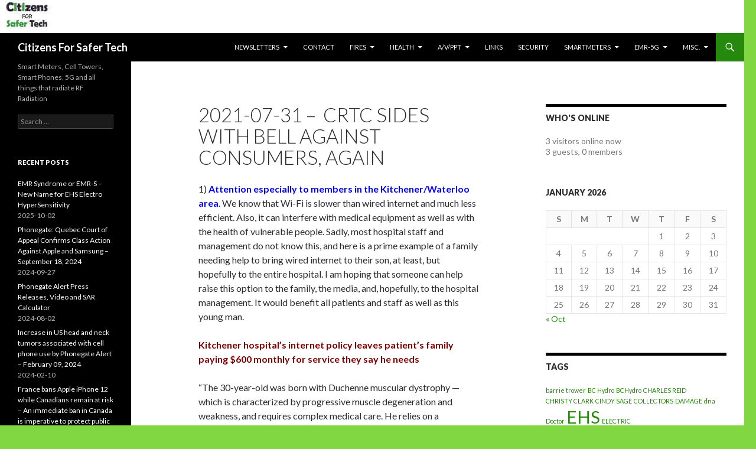

--- FILE ---
content_type: text/html; charset=UTF-8
request_url: https://citizensforsafertech.ca/2021-07-31-crtc-sides-with-bell-against-consumers-again/
body_size: 22839
content:
<!DOCTYPE html>
<!--[if IE 7]>
<html class="ie ie7" lang="en-US">
<![endif]-->
<!--[if IE 8]>
<html class="ie ie8" lang="en-US">
<![endif]-->
<!--[if !(IE 7) & !(IE 8)]><!-->
<html lang="en-US">
<!--<![endif]-->
<head>
	<meta charset="UTF-8">
	<meta name="viewport" content="width=device-width">
	<title>2021-07-31 &#8211;  CRTC sides with Bell against consumers, again | Citizens For Safer Tech</title>
	<link rel="profile" href="http://gmpg.org/xfn/11">
	<link rel="pingback" href="https://citizensforsafertech.ca/xmlrpc.php">
	<!--[if lt IE 9]>
	<script src="https://citizensforsafertech.ca/wp-content/themes/twentyfourteen/js/html5.js"></script>
	<![endif]-->
	<meta name='robots' content='max-image-preview:large' />
<link rel='dns-prefetch' href='//secure.gravatar.com' />
<link rel='dns-prefetch' href='//stats.wp.com' />
<link rel='dns-prefetch' href='//fonts.googleapis.com' />
<link rel='dns-prefetch' href='//v0.wordpress.com' />
<link href='https://fonts.gstatic.com' crossorigin rel='preconnect' />
<link rel='preconnect' href='//i0.wp.com' />
<link rel="alternate" type="application/rss+xml" title="Citizens For Safer Tech &raquo; Feed" href="https://citizensforsafertech.ca/feed/" />
<link rel="alternate" type="application/rss+xml" title="Citizens For Safer Tech &raquo; Comments Feed" href="https://citizensforsafertech.ca/comments/feed/" />
<link rel="alternate" title="oEmbed (JSON)" type="application/json+oembed" href="https://citizensforsafertech.ca/wp-json/oembed/1.0/embed?url=https%3A%2F%2Fcitizensforsafertech.ca%2F2021-07-31-crtc-sides-with-bell-against-consumers-again%2F" />
<link rel="alternate" title="oEmbed (XML)" type="text/xml+oembed" href="https://citizensforsafertech.ca/wp-json/oembed/1.0/embed?url=https%3A%2F%2Fcitizensforsafertech.ca%2F2021-07-31-crtc-sides-with-bell-against-consumers-again%2F&#038;format=xml" />
<style id='wp-img-auto-sizes-contain-inline-css' type='text/css'>
img:is([sizes=auto i],[sizes^="auto," i]){contain-intrinsic-size:3000px 1500px}
/*# sourceURL=wp-img-auto-sizes-contain-inline-css */
</style>
<link rel='stylesheet' id='twentyfourteen-jetpack-css' href='https://citizensforsafertech.ca/wp-content/plugins/jetpack/modules/theme-tools/compat/twentyfourteen.css?ver=15.3.1' type='text/css' media='all' />
<style id='wp-emoji-styles-inline-css' type='text/css'>

	img.wp-smiley, img.emoji {
		display: inline !important;
		border: none !important;
		box-shadow: none !important;
		height: 1em !important;
		width: 1em !important;
		margin: 0 0.07em !important;
		vertical-align: -0.1em !important;
		background: none !important;
		padding: 0 !important;
	}
/*# sourceURL=wp-emoji-styles-inline-css */
</style>
<style id='wp-block-library-inline-css' type='text/css'>
:root{--wp-block-synced-color:#7a00df;--wp-block-synced-color--rgb:122,0,223;--wp-bound-block-color:var(--wp-block-synced-color);--wp-editor-canvas-background:#ddd;--wp-admin-theme-color:#007cba;--wp-admin-theme-color--rgb:0,124,186;--wp-admin-theme-color-darker-10:#006ba1;--wp-admin-theme-color-darker-10--rgb:0,107,160.5;--wp-admin-theme-color-darker-20:#005a87;--wp-admin-theme-color-darker-20--rgb:0,90,135;--wp-admin-border-width-focus:2px}@media (min-resolution:192dpi){:root{--wp-admin-border-width-focus:1.5px}}.wp-element-button{cursor:pointer}:root .has-very-light-gray-background-color{background-color:#eee}:root .has-very-dark-gray-background-color{background-color:#313131}:root .has-very-light-gray-color{color:#eee}:root .has-very-dark-gray-color{color:#313131}:root .has-vivid-green-cyan-to-vivid-cyan-blue-gradient-background{background:linear-gradient(135deg,#00d084,#0693e3)}:root .has-purple-crush-gradient-background{background:linear-gradient(135deg,#34e2e4,#4721fb 50%,#ab1dfe)}:root .has-hazy-dawn-gradient-background{background:linear-gradient(135deg,#faaca8,#dad0ec)}:root .has-subdued-olive-gradient-background{background:linear-gradient(135deg,#fafae1,#67a671)}:root .has-atomic-cream-gradient-background{background:linear-gradient(135deg,#fdd79a,#004a59)}:root .has-nightshade-gradient-background{background:linear-gradient(135deg,#330968,#31cdcf)}:root .has-midnight-gradient-background{background:linear-gradient(135deg,#020381,#2874fc)}:root{--wp--preset--font-size--normal:16px;--wp--preset--font-size--huge:42px}.has-regular-font-size{font-size:1em}.has-larger-font-size{font-size:2.625em}.has-normal-font-size{font-size:var(--wp--preset--font-size--normal)}.has-huge-font-size{font-size:var(--wp--preset--font-size--huge)}.has-text-align-center{text-align:center}.has-text-align-left{text-align:left}.has-text-align-right{text-align:right}.has-fit-text{white-space:nowrap!important}#end-resizable-editor-section{display:none}.aligncenter{clear:both}.items-justified-left{justify-content:flex-start}.items-justified-center{justify-content:center}.items-justified-right{justify-content:flex-end}.items-justified-space-between{justify-content:space-between}.screen-reader-text{border:0;clip-path:inset(50%);height:1px;margin:-1px;overflow:hidden;padding:0;position:absolute;width:1px;word-wrap:normal!important}.screen-reader-text:focus{background-color:#ddd;clip-path:none;color:#444;display:block;font-size:1em;height:auto;left:5px;line-height:normal;padding:15px 23px 14px;text-decoration:none;top:5px;width:auto;z-index:100000}html :where(.has-border-color){border-style:solid}html :where([style*=border-top-color]){border-top-style:solid}html :where([style*=border-right-color]){border-right-style:solid}html :where([style*=border-bottom-color]){border-bottom-style:solid}html :where([style*=border-left-color]){border-left-style:solid}html :where([style*=border-width]){border-style:solid}html :where([style*=border-top-width]){border-top-style:solid}html :where([style*=border-right-width]){border-right-style:solid}html :where([style*=border-bottom-width]){border-bottom-style:solid}html :where([style*=border-left-width]){border-left-style:solid}html :where(img[class*=wp-image-]){height:auto;max-width:100%}:where(figure){margin:0 0 1em}html :where(.is-position-sticky){--wp-admin--admin-bar--position-offset:var(--wp-admin--admin-bar--height,0px)}@media screen and (max-width:600px){html :where(.is-position-sticky){--wp-admin--admin-bar--position-offset:0px}}

/*# sourceURL=wp-block-library-inline-css */
</style><style id='global-styles-inline-css' type='text/css'>
:root{--wp--preset--aspect-ratio--square: 1;--wp--preset--aspect-ratio--4-3: 4/3;--wp--preset--aspect-ratio--3-4: 3/4;--wp--preset--aspect-ratio--3-2: 3/2;--wp--preset--aspect-ratio--2-3: 2/3;--wp--preset--aspect-ratio--16-9: 16/9;--wp--preset--aspect-ratio--9-16: 9/16;--wp--preset--color--black: #000;--wp--preset--color--cyan-bluish-gray: #abb8c3;--wp--preset--color--white: #fff;--wp--preset--color--pale-pink: #f78da7;--wp--preset--color--vivid-red: #cf2e2e;--wp--preset--color--luminous-vivid-orange: #ff6900;--wp--preset--color--luminous-vivid-amber: #fcb900;--wp--preset--color--light-green-cyan: #7bdcb5;--wp--preset--color--vivid-green-cyan: #00d084;--wp--preset--color--pale-cyan-blue: #8ed1fc;--wp--preset--color--vivid-cyan-blue: #0693e3;--wp--preset--color--vivid-purple: #9b51e0;--wp--preset--color--green: #24890d;--wp--preset--color--dark-gray: #2b2b2b;--wp--preset--color--medium-gray: #767676;--wp--preset--color--light-gray: #f5f5f5;--wp--preset--gradient--vivid-cyan-blue-to-vivid-purple: linear-gradient(135deg,rgb(6,147,227) 0%,rgb(155,81,224) 100%);--wp--preset--gradient--light-green-cyan-to-vivid-green-cyan: linear-gradient(135deg,rgb(122,220,180) 0%,rgb(0,208,130) 100%);--wp--preset--gradient--luminous-vivid-amber-to-luminous-vivid-orange: linear-gradient(135deg,rgb(252,185,0) 0%,rgb(255,105,0) 100%);--wp--preset--gradient--luminous-vivid-orange-to-vivid-red: linear-gradient(135deg,rgb(255,105,0) 0%,rgb(207,46,46) 100%);--wp--preset--gradient--very-light-gray-to-cyan-bluish-gray: linear-gradient(135deg,rgb(238,238,238) 0%,rgb(169,184,195) 100%);--wp--preset--gradient--cool-to-warm-spectrum: linear-gradient(135deg,rgb(74,234,220) 0%,rgb(151,120,209) 20%,rgb(207,42,186) 40%,rgb(238,44,130) 60%,rgb(251,105,98) 80%,rgb(254,248,76) 100%);--wp--preset--gradient--blush-light-purple: linear-gradient(135deg,rgb(255,206,236) 0%,rgb(152,150,240) 100%);--wp--preset--gradient--blush-bordeaux: linear-gradient(135deg,rgb(254,205,165) 0%,rgb(254,45,45) 50%,rgb(107,0,62) 100%);--wp--preset--gradient--luminous-dusk: linear-gradient(135deg,rgb(255,203,112) 0%,rgb(199,81,192) 50%,rgb(65,88,208) 100%);--wp--preset--gradient--pale-ocean: linear-gradient(135deg,rgb(255,245,203) 0%,rgb(182,227,212) 50%,rgb(51,167,181) 100%);--wp--preset--gradient--electric-grass: linear-gradient(135deg,rgb(202,248,128) 0%,rgb(113,206,126) 100%);--wp--preset--gradient--midnight: linear-gradient(135deg,rgb(2,3,129) 0%,rgb(40,116,252) 100%);--wp--preset--font-size--small: 13px;--wp--preset--font-size--medium: 20px;--wp--preset--font-size--large: 36px;--wp--preset--font-size--x-large: 42px;--wp--preset--spacing--20: 0.44rem;--wp--preset--spacing--30: 0.67rem;--wp--preset--spacing--40: 1rem;--wp--preset--spacing--50: 1.5rem;--wp--preset--spacing--60: 2.25rem;--wp--preset--spacing--70: 3.38rem;--wp--preset--spacing--80: 5.06rem;--wp--preset--shadow--natural: 6px 6px 9px rgba(0, 0, 0, 0.2);--wp--preset--shadow--deep: 12px 12px 50px rgba(0, 0, 0, 0.4);--wp--preset--shadow--sharp: 6px 6px 0px rgba(0, 0, 0, 0.2);--wp--preset--shadow--outlined: 6px 6px 0px -3px rgb(255, 255, 255), 6px 6px rgb(0, 0, 0);--wp--preset--shadow--crisp: 6px 6px 0px rgb(0, 0, 0);}:where(.is-layout-flex){gap: 0.5em;}:where(.is-layout-grid){gap: 0.5em;}body .is-layout-flex{display: flex;}.is-layout-flex{flex-wrap: wrap;align-items: center;}.is-layout-flex > :is(*, div){margin: 0;}body .is-layout-grid{display: grid;}.is-layout-grid > :is(*, div){margin: 0;}:where(.wp-block-columns.is-layout-flex){gap: 2em;}:where(.wp-block-columns.is-layout-grid){gap: 2em;}:where(.wp-block-post-template.is-layout-flex){gap: 1.25em;}:where(.wp-block-post-template.is-layout-grid){gap: 1.25em;}.has-black-color{color: var(--wp--preset--color--black) !important;}.has-cyan-bluish-gray-color{color: var(--wp--preset--color--cyan-bluish-gray) !important;}.has-white-color{color: var(--wp--preset--color--white) !important;}.has-pale-pink-color{color: var(--wp--preset--color--pale-pink) !important;}.has-vivid-red-color{color: var(--wp--preset--color--vivid-red) !important;}.has-luminous-vivid-orange-color{color: var(--wp--preset--color--luminous-vivid-orange) !important;}.has-luminous-vivid-amber-color{color: var(--wp--preset--color--luminous-vivid-amber) !important;}.has-light-green-cyan-color{color: var(--wp--preset--color--light-green-cyan) !important;}.has-vivid-green-cyan-color{color: var(--wp--preset--color--vivid-green-cyan) !important;}.has-pale-cyan-blue-color{color: var(--wp--preset--color--pale-cyan-blue) !important;}.has-vivid-cyan-blue-color{color: var(--wp--preset--color--vivid-cyan-blue) !important;}.has-vivid-purple-color{color: var(--wp--preset--color--vivid-purple) !important;}.has-black-background-color{background-color: var(--wp--preset--color--black) !important;}.has-cyan-bluish-gray-background-color{background-color: var(--wp--preset--color--cyan-bluish-gray) !important;}.has-white-background-color{background-color: var(--wp--preset--color--white) !important;}.has-pale-pink-background-color{background-color: var(--wp--preset--color--pale-pink) !important;}.has-vivid-red-background-color{background-color: var(--wp--preset--color--vivid-red) !important;}.has-luminous-vivid-orange-background-color{background-color: var(--wp--preset--color--luminous-vivid-orange) !important;}.has-luminous-vivid-amber-background-color{background-color: var(--wp--preset--color--luminous-vivid-amber) !important;}.has-light-green-cyan-background-color{background-color: var(--wp--preset--color--light-green-cyan) !important;}.has-vivid-green-cyan-background-color{background-color: var(--wp--preset--color--vivid-green-cyan) !important;}.has-pale-cyan-blue-background-color{background-color: var(--wp--preset--color--pale-cyan-blue) !important;}.has-vivid-cyan-blue-background-color{background-color: var(--wp--preset--color--vivid-cyan-blue) !important;}.has-vivid-purple-background-color{background-color: var(--wp--preset--color--vivid-purple) !important;}.has-black-border-color{border-color: var(--wp--preset--color--black) !important;}.has-cyan-bluish-gray-border-color{border-color: var(--wp--preset--color--cyan-bluish-gray) !important;}.has-white-border-color{border-color: var(--wp--preset--color--white) !important;}.has-pale-pink-border-color{border-color: var(--wp--preset--color--pale-pink) !important;}.has-vivid-red-border-color{border-color: var(--wp--preset--color--vivid-red) !important;}.has-luminous-vivid-orange-border-color{border-color: var(--wp--preset--color--luminous-vivid-orange) !important;}.has-luminous-vivid-amber-border-color{border-color: var(--wp--preset--color--luminous-vivid-amber) !important;}.has-light-green-cyan-border-color{border-color: var(--wp--preset--color--light-green-cyan) !important;}.has-vivid-green-cyan-border-color{border-color: var(--wp--preset--color--vivid-green-cyan) !important;}.has-pale-cyan-blue-border-color{border-color: var(--wp--preset--color--pale-cyan-blue) !important;}.has-vivid-cyan-blue-border-color{border-color: var(--wp--preset--color--vivid-cyan-blue) !important;}.has-vivid-purple-border-color{border-color: var(--wp--preset--color--vivid-purple) !important;}.has-vivid-cyan-blue-to-vivid-purple-gradient-background{background: var(--wp--preset--gradient--vivid-cyan-blue-to-vivid-purple) !important;}.has-light-green-cyan-to-vivid-green-cyan-gradient-background{background: var(--wp--preset--gradient--light-green-cyan-to-vivid-green-cyan) !important;}.has-luminous-vivid-amber-to-luminous-vivid-orange-gradient-background{background: var(--wp--preset--gradient--luminous-vivid-amber-to-luminous-vivid-orange) !important;}.has-luminous-vivid-orange-to-vivid-red-gradient-background{background: var(--wp--preset--gradient--luminous-vivid-orange-to-vivid-red) !important;}.has-very-light-gray-to-cyan-bluish-gray-gradient-background{background: var(--wp--preset--gradient--very-light-gray-to-cyan-bluish-gray) !important;}.has-cool-to-warm-spectrum-gradient-background{background: var(--wp--preset--gradient--cool-to-warm-spectrum) !important;}.has-blush-light-purple-gradient-background{background: var(--wp--preset--gradient--blush-light-purple) !important;}.has-blush-bordeaux-gradient-background{background: var(--wp--preset--gradient--blush-bordeaux) !important;}.has-luminous-dusk-gradient-background{background: var(--wp--preset--gradient--luminous-dusk) !important;}.has-pale-ocean-gradient-background{background: var(--wp--preset--gradient--pale-ocean) !important;}.has-electric-grass-gradient-background{background: var(--wp--preset--gradient--electric-grass) !important;}.has-midnight-gradient-background{background: var(--wp--preset--gradient--midnight) !important;}.has-small-font-size{font-size: var(--wp--preset--font-size--small) !important;}.has-medium-font-size{font-size: var(--wp--preset--font-size--medium) !important;}.has-large-font-size{font-size: var(--wp--preset--font-size--large) !important;}.has-x-large-font-size{font-size: var(--wp--preset--font-size--x-large) !important;}
/*# sourceURL=global-styles-inline-css */
</style>

<style id='classic-theme-styles-inline-css' type='text/css'>
/*! This file is auto-generated */
.wp-block-button__link{color:#fff;background-color:#32373c;border-radius:9999px;box-shadow:none;text-decoration:none;padding:calc(.667em + 2px) calc(1.333em + 2px);font-size:1.125em}.wp-block-file__button{background:#32373c;color:#fff;text-decoration:none}
/*# sourceURL=/wp-includes/css/classic-themes.min.css */
</style>
<link rel='stylesheet' id='twentyfourteen-lato-css' href='https://fonts.googleapis.com/css?family=Lato%3A300%2C400%2C700%2C900%2C300italic%2C400italic%2C700italic&#038;subset=latin%2Clatin-ext' type='text/css' media='all' />
<link rel='stylesheet' id='genericons-css' href='https://citizensforsafertech.ca/wp-content/plugins/jetpack/_inc/genericons/genericons/genericons.css?ver=3.1' type='text/css' media='all' />
<link rel='stylesheet' id='twentyfourteen-style-css' href='https://citizensforsafertech.ca/wp-content/themes/twentyfourteen/style.css?ver=6.9' type='text/css' media='all' />
<link rel='stylesheet' id='twentyfourteen-block-style-css' href='https://citizensforsafertech.ca/wp-content/themes/twentyfourteen/css/blocks.css?ver=20181230' type='text/css' media='all' />
<script type="text/javascript" src="https://citizensforsafertech.ca/wp-includes/js/jquery/jquery.min.js?ver=3.7.1" id="jquery-core-js"></script>
<script type="text/javascript" src="https://citizensforsafertech.ca/wp-includes/js/jquery/jquery-migrate.min.js?ver=3.4.1" id="jquery-migrate-js"></script>
<link rel="https://api.w.org/" href="https://citizensforsafertech.ca/wp-json/" /><link rel="alternate" title="JSON" type="application/json" href="https://citizensforsafertech.ca/wp-json/wp/v2/pages/24361" /><link rel="EditURI" type="application/rsd+xml" title="RSD" href="https://citizensforsafertech.ca/xmlrpc.php?rsd" />
<meta name="generator" content="WordPress 6.9" />
<link rel="canonical" href="https://citizensforsafertech.ca/2021-07-31-crtc-sides-with-bell-against-consumers-again/" />
<link rel='shortlink' href='https://wp.me/P72l5T-6kV' />
	<style>img#wpstats{display:none}</style>
		<style type="text/css">.recentcomments a{display:inline !important;padding:0 !important;margin:0 !important;}</style><style type="text/css" id="custom-background-css">
body.custom-background { background-color: #81d742; }
</style>
	
<!-- Jetpack Open Graph Tags -->
<meta property="og:type" content="article" />
<meta property="og:title" content="2021-07-31 &#8211;  CRTC sides with Bell against consumers, again" />
<meta property="og:url" content="https://citizensforsafertech.ca/2021-07-31-crtc-sides-with-bell-against-consumers-again/" />
<meta property="og:description" content="1) Attention especially to members in the Kitchener/Waterloo area. We know that Wi-Fi is slower than wired internet and much less efficient. Also, it can interfere with medical equipment as well as…" />
<meta property="article:published_time" content="2021-08-01T06:39:37+00:00" />
<meta property="article:modified_time" content="2021-08-01T20:44:33+00:00" />
<meta property="og:site_name" content="Citizens For Safer Tech" />
<meta property="og:image" content="https://stopsmartmetersbc.com/wp-content/uploads/2021/08/News-13-Investigates-Duke-Energys-smart-utility-meters-not-without-problems-Chris-Baker-Transylvania-County-162x300.png" />
<meta property="og:image:width" content="162" />
<meta property="og:image:height" content="300" />
<meta property="og:image:alt" content="" />
<meta property="og:locale" content="en_US" />
<meta name="twitter:text:title" content="2021-07-31 &#8211;  CRTC sides with Bell against consumers, again" />
<meta name="twitter:image" content="https://stopsmartmetersbc.com/wp-content/uploads/2021/08/News-13-Investigates-Duke-Energys-smart-utility-meters-not-without-problems-Chris-Baker-Transylvania-County-162x300.png?w=144" />
<meta name="twitter:card" content="summary" />

<!-- End Jetpack Open Graph Tags -->
</head>

<body class="wp-singular page-template-default page page-id-24361 custom-background wp-embed-responsive wp-theme-twentyfourteen group-blog header-image singular">
<div id="page" class="hfeed site">
		<div id="site-header">
		<a href="https://citizensforsafertech.ca/" rel="home">
			<img src="https://citizensforsafertech.ca/wp-content/uploads/2023/06/Cit4STCA-VER7.jpg" width="496" height="56" alt="Citizens For Safer Tech">
		</a>
	</div>
	
	<header id="masthead" class="site-header" role="banner">
		<div class="header-main">
			<h1 class="site-title"><a href="https://citizensforsafertech.ca/" rel="home">Citizens For Safer Tech</a></h1>

			<div class="search-toggle">
				<a href="#search-container" class="screen-reader-text" aria-expanded="false" aria-controls="search-container">Search</a>
			</div>

			<nav id="primary-navigation" class="site-navigation primary-navigation" role="navigation">
				<button class="menu-toggle">Primary Menu</button>
				<a class="screen-reader-text skip-link" href="#content">Skip to content</a>
				<div class="menu-ted1-container"><ul id="primary-menu" class="nav-menu"><li id="menu-item-460" class="menu-item menu-item-type-post_type menu-item-object-page menu-item-has-children menu-item-460"><a href="https://citizensforsafertech.ca/newsletters/">Newsletters</a>
<ul class="sub-menu">
	<li id="menu-item-32880" class="menu-item menu-item-type-post_type menu-item-object-page menu-item-has-children menu-item-32880"><a href="https://citizensforsafertech.ca/newsletters-2025/">Newsletters 2025</a>
	<ul class="sub-menu">
		<li id="menu-item-32879" class="menu-item menu-item-type-post_type menu-item-object-page menu-item-32879"><a href="https://citizensforsafertech.ca/newsletters-2025-01-january/">Newsletters 2025-01 January</a></li>
		<li id="menu-item-32901" class="menu-item menu-item-type-post_type menu-item-object-page menu-item-32901"><a href="https://citizensforsafertech.ca/newsletters-2025-02-february/">Newsletters 2025-02 FEBRUARY</a></li>
	</ul>
</li>
	<li id="menu-item-31290" class="menu-item menu-item-type-post_type menu-item-object-page menu-item-has-children menu-item-31290"><a href="https://citizensforsafertech.ca/newsletters-2024/">Newsletters 2024</a>
	<ul class="sub-menu">
		<li id="menu-item-31294" class="menu-item menu-item-type-post_type menu-item-object-page menu-item-31294"><a href="https://citizensforsafertech.ca/newsletters-2024-01-jan/">Newsletters 2024-01 JAN</a></li>
		<li id="menu-item-31487" class="menu-item menu-item-type-post_type menu-item-object-page menu-item-31487"><a href="https://citizensforsafertech.ca/newsletters-2024-02-feb/">Newsletters 2024-02 FEB</a></li>
		<li id="menu-item-31685" class="menu-item menu-item-type-post_type menu-item-object-page menu-item-31685"><a href="https://citizensforsafertech.ca/newsletters-2024-03-march/">Newsletters 2024-03 March</a></li>
		<li id="menu-item-31873" class="menu-item menu-item-type-post_type menu-item-object-page menu-item-31873"><a href="https://citizensforsafertech.ca/newsletters-2024-04-apr/">Newsletters 2024-04 APRIL</a></li>
		<li id="menu-item-32102" class="menu-item menu-item-type-post_type menu-item-object-page menu-item-32102"><a href="https://citizensforsafertech.ca/newsletters-2024-05-may/">Newsletters 2024-05 MAY</a></li>
		<li id="menu-item-32337" class="menu-item menu-item-type-post_type menu-item-object-page menu-item-32337"><a href="https://citizensforsafertech.ca/newsletters-2024-06-june/">Newsletters 2024-06 JUNE</a></li>
		<li id="menu-item-32475" class="menu-item menu-item-type-post_type menu-item-object-page menu-item-32475"><a href="https://citizensforsafertech.ca/newsletters-2024-07-july/">Newsletters 2024-07 JULY</a></li>
		<li id="menu-item-32599" class="menu-item menu-item-type-post_type menu-item-object-page menu-item-32599"><a href="https://citizensforsafertech.ca/newsletters-2024-08-august-2/">Newsletters 2024-08 AUGUST</a></li>
		<li id="menu-item-32652" class="menu-item menu-item-type-post_type menu-item-object-page menu-item-32652"><a href="https://citizensforsafertech.ca/newsletters-2024-09-september/">Newsletters 2024-09 September</a></li>
		<li id="menu-item-32720" class="menu-item menu-item-type-post_type menu-item-object-page menu-item-32720"><a href="https://citizensforsafertech.ca/newsletters-2024-10-october/">Newsletters 2024-10 October</a></li>
		<li id="menu-item-32784" class="menu-item menu-item-type-post_type menu-item-object-page menu-item-32784"><a href="https://citizensforsafertech.ca/newsletters-2024-11-nov/">Newsletters 2024-11 NOV</a></li>
		<li id="menu-item-32868" class="menu-item menu-item-type-post_type menu-item-object-page menu-item-32868"><a href="https://citizensforsafertech.ca/newsletters-2024-12-dec/">Newsletters 2024-12 DEC</a></li>
	</ul>
</li>
	<li id="menu-item-28570" class="menu-item menu-item-type-post_type menu-item-object-page menu-item-has-children menu-item-28570"><a href="https://citizensforsafertech.ca/newsletters-2023/">Newsletters 2023</a>
	<ul class="sub-menu">
		<li id="menu-item-28574" class="menu-item menu-item-type-post_type menu-item-object-page menu-item-28574"><a href="https://citizensforsafertech.ca/newsletters-2023-01-january/">Newsletters 2023-01 Jan</a></li>
		<li id="menu-item-28779" class="menu-item menu-item-type-post_type menu-item-object-page menu-item-28779"><a href="https://citizensforsafertech.ca/newsletters-2023-02-february/">Newsletters 2023-02 Feb</a></li>
		<li id="menu-item-28999" class="menu-item menu-item-type-post_type menu-item-object-page menu-item-28999"><a href="https://citizensforsafertech.ca/newsletters-2023-03-march/">Newsletters 2023-03 Mar</a></li>
		<li id="menu-item-29232" class="menu-item menu-item-type-post_type menu-item-object-page menu-item-29232"><a href="https://citizensforsafertech.ca/newsletters-2023-04-apr/">NEWSLETTERS 2023-04 APR</a></li>
		<li id="menu-item-29512" class="menu-item menu-item-type-post_type menu-item-object-page menu-item-29512"><a href="https://citizensforsafertech.ca/newsletters-2023-05-may/">Newsletters 2023-05 MAY</a></li>
		<li id="menu-item-29785" class="menu-item menu-item-type-post_type menu-item-object-page menu-item-29785"><a href="https://citizensforsafertech.ca/newsletters-2023-06-june/">Newsletters 2023-06 JUNE</a></li>
		<li id="menu-item-30003" class="menu-item menu-item-type-post_type menu-item-object-page menu-item-30003"><a href="https://citizensforsafertech.ca/newsletters-2023-07-jul/">Newsletters 2023-07 JUL</a></li>
		<li id="menu-item-30240" class="menu-item menu-item-type-post_type menu-item-object-page menu-item-30240"><a href="https://citizensforsafertech.ca/newsletters-2023-08-aug/">Newsletters 2023-08 AUG</a></li>
		<li id="menu-item-30471" class="menu-item menu-item-type-post_type menu-item-object-page menu-item-30471"><a href="https://citizensforsafertech.ca/newsletters-2023-09-sept/">Newsletters 2023-09 SEPT</a></li>
		<li id="menu-item-30706" class="menu-item menu-item-type-post_type menu-item-object-page menu-item-30706"><a href="https://citizensforsafertech.ca/newsletters-2023-10-oct/">Newsletters 2023-10 OCT</a></li>
		<li id="menu-item-30895" class="menu-item menu-item-type-post_type menu-item-object-page menu-item-30895"><a href="https://citizensforsafertech.ca/newsletters-2023-11-nov/">Newsletters 2023-11 NOV</a></li>
		<li id="menu-item-31172" class="menu-item menu-item-type-post_type menu-item-object-page menu-item-31172"><a href="https://citizensforsafertech.ca/newsletters-2023-12-dec/">Newsletters 2023-12 DEC</a></li>
	</ul>
</li>
	<li id="menu-item-25627" class="menu-item menu-item-type-post_type menu-item-object-page menu-item-has-children menu-item-25627"><a href="https://citizensforsafertech.ca/newsletters-2022/">NEWSLETTERS 2022</a>
	<ul class="sub-menu">
		<li id="menu-item-25626" class="menu-item menu-item-type-post_type menu-item-object-page menu-item-25626"><a href="https://citizensforsafertech.ca/newsletters-2022-01-jan/">Newsletters 2022-01 JAN</a></li>
		<li id="menu-item-25862" class="menu-item menu-item-type-post_type menu-item-object-page menu-item-25862"><a href="https://citizensforsafertech.ca/newsletters-2022-02-feb/">Newsletters 2022-02 FEB</a></li>
		<li id="menu-item-26108" class="menu-item menu-item-type-post_type menu-item-object-page menu-item-26108"><a href="https://citizensforsafertech.ca/newsletters-2022-03-mar/">Newsletters 2022-03 MAR</a></li>
		<li id="menu-item-26331" class="menu-item menu-item-type-post_type menu-item-object-page menu-item-26331"><a href="https://citizensforsafertech.ca/newsletters-2022-04-apr/">Updates – 2022-04 APR</a></li>
		<li id="menu-item-26653" class="menu-item menu-item-type-post_type menu-item-object-page menu-item-26653"><a href="https://citizensforsafertech.ca/newsletters-2022-05-may/">Newsletters 2022-05 MAY</a></li>
		<li id="menu-item-26910" class="menu-item menu-item-type-post_type menu-item-object-page menu-item-26910"><a href="https://citizensforsafertech.ca/newsletters-2022-6-jun/">Newsletters 2022-06 JUN</a></li>
		<li id="menu-item-27190" class="menu-item menu-item-type-post_type menu-item-object-page menu-item-27190"><a href="https://citizensforsafertech.ca/newsletters-2022-07-jul/">Newsletters 2022-07 JUL</a></li>
		<li id="menu-item-27465" class="menu-item menu-item-type-post_type menu-item-object-page menu-item-27465"><a href="https://citizensforsafertech.ca/newsletters-2022-08-aug/">Newsletters 2022-08 AUG</a></li>
		<li id="menu-item-27712" class="menu-item menu-item-type-post_type menu-item-object-page menu-item-27712"><a href="https://citizensforsafertech.ca/newsletters-2022-09-sep/">Newsletters 2022-09 SEP</a></li>
		<li id="menu-item-27962" class="menu-item menu-item-type-post_type menu-item-object-page menu-item-27962"><a href="https://citizensforsafertech.ca/newsletters-2022-10-oct/">Newsletters 2022-10 OCT</a></li>
		<li id="menu-item-28199" class="menu-item menu-item-type-post_type menu-item-object-page menu-item-28199"><a href="https://citizensforsafertech.ca/newsletters-2022-11-nov/">Newsletters 2022-11 NOV</a></li>
		<li id="menu-item-28442" class="menu-item menu-item-type-post_type menu-item-object-page menu-item-28442"><a href="https://citizensforsafertech.ca/newsletters-2022-12-dec/">Newsletters 2022-12 DEC</a></li>
	</ul>
</li>
	<li id="menu-item-21956" class="menu-item menu-item-type-post_type menu-item-object-page menu-item-has-children menu-item-21956"><a href="https://citizensforsafertech.ca/newsletters-2021/">NEWSLETTERS 2021</a>
	<ul class="sub-menu">
		<li id="menu-item-21959" class="menu-item menu-item-type-post_type menu-item-object-page menu-item-21959"><a href="https://citizensforsafertech.ca/newsletters-2021-01-jan/">Newsletters 2021-01 JAN</a></li>
		<li id="menu-item-22317" class="menu-item menu-item-type-post_type menu-item-object-page menu-item-22317"><a href="https://citizensforsafertech.ca/newsletters-2021-02-feb/">Newsletters 2021-02 FEB</a></li>
		<li id="menu-item-22658" class="menu-item menu-item-type-post_type menu-item-object-page menu-item-22658"><a href="https://citizensforsafertech.ca/newsletters-2021-03-mar/">Newsletters 2021-03 MAR</a></li>
		<li id="menu-item-23064" class="menu-item menu-item-type-post_type menu-item-object-page menu-item-23064"><a href="https://citizensforsafertech.ca/newsletters-2021-04-apr/">Newsletters 2021-04 APR</a></li>
		<li id="menu-item-23397" class="menu-item menu-item-type-post_type menu-item-object-page menu-item-23397"><a href="https://citizensforsafertech.ca/newsletters-2021-05-may/">Newsletters 2021-05 MAY</a></li>
		<li id="menu-item-23708" class="menu-item menu-item-type-post_type menu-item-object-page menu-item-23708"><a href="https://citizensforsafertech.ca/newsletters-2021-06-jun/">Newsletters 2021-06 JUN</a></li>
		<li id="menu-item-24081" class="menu-item menu-item-type-post_type menu-item-object-page menu-item-24081"><a href="https://citizensforsafertech.ca/newsletters-2021-07-july/">Newsletters 2021-07 JULY</a></li>
		<li id="menu-item-24371" class="menu-item menu-item-type-post_type menu-item-object-page menu-item-24371"><a href="https://citizensforsafertech.ca/newsletters-2021-08-august/">Newsletters 2021-08 Aug</a></li>
		<li id="menu-item-24640" class="menu-item menu-item-type-post_type menu-item-object-page menu-item-24640"><a href="https://citizensforsafertech.ca/newsletters-2021-09-september/">NEWSLETTERS 2021-09 Sep</a></li>
		<li id="menu-item-24905" class="menu-item menu-item-type-post_type menu-item-object-page menu-item-24905"><a href="https://citizensforsafertech.ca/newsletters-2021-10-oct/">Newsletters 2021-10 OCT</a></li>
		<li id="menu-item-25142" class="menu-item menu-item-type-post_type menu-item-object-page menu-item-25142"><a href="https://citizensforsafertech.ca/newsletters-2021-10-nov/">Newsletters 2021-11 NOV</a></li>
		<li id="menu-item-25391" class="menu-item menu-item-type-post_type menu-item-object-page menu-item-25391"><a href="https://citizensforsafertech.ca/newsletters-2021-12-december/">Newsletters 2021-12 DEC</a></li>
	</ul>
</li>
	<li id="menu-item-17704" class="menu-item menu-item-type-post_type menu-item-object-page menu-item-has-children menu-item-17704"><a href="https://citizensforsafertech.ca/newsletters-2020/">NEWSLETTERS 2020</a>
	<ul class="sub-menu">
		<li id="menu-item-21627" class="menu-item menu-item-type-post_type menu-item-object-page menu-item-21627"><a href="https://citizensforsafertech.ca/newsletters-2020-12-dec/">Newsletters 2020-12 DEC</a></li>
		<li id="menu-item-21314" class="menu-item menu-item-type-post_type menu-item-object-page menu-item-21314"><a href="https://citizensforsafertech.ca/newsletters-2020-11-nov/">Newsletters 2020-11 NOV</a></li>
		<li id="menu-item-20899" class="menu-item menu-item-type-post_type menu-item-object-page menu-item-20899"><a href="https://citizensforsafertech.ca/newsletters-2020-10-oct/">Newsletters 2020-10 OCT</a></li>
		<li id="menu-item-20578" class="menu-item menu-item-type-post_type menu-item-object-page menu-item-20578"><a href="https://citizensforsafertech.ca/newsletters-2020-09-sep/">Newsletters 2020-09 SEP</a></li>
		<li id="menu-item-20241" class="menu-item menu-item-type-post_type menu-item-object-page menu-item-20241"><a href="https://citizensforsafertech.ca/newsletters-2020-08-aug/">Newsletters 2020-08 AUG</a></li>
		<li id="menu-item-19839" class="menu-item menu-item-type-post_type menu-item-object-page menu-item-19839"><a href="https://citizensforsafertech.ca/newsletters-2020-07-jul/">Newsletters 2020-07 JUL</a></li>
		<li id="menu-item-19513" class="menu-item menu-item-type-post_type menu-item-object-page menu-item-19513"><a href="https://citizensforsafertech.ca/newsletters-2020-06-jun/">Newsletters 2020-06 JUN</a></li>
		<li id="menu-item-19105" class="menu-item menu-item-type-post_type menu-item-object-page menu-item-19105"><a href="https://citizensforsafertech.ca/newsletters-2020-05-may/">Newsletters 2020-05 MAY</a></li>
		<li id="menu-item-18751" class="menu-item menu-item-type-post_type menu-item-object-page menu-item-18751"><a href="https://citizensforsafertech.ca/newsletters-2020-04-apr/">Newsletters 2020-04 APR</a></li>
		<li id="menu-item-18460" class="menu-item menu-item-type-post_type menu-item-object-page menu-item-18460"><a href="https://citizensforsafertech.ca/newsletters-2020-03-mar/">Newsletters 2020-03 MAR</a></li>
		<li id="menu-item-18176" class="menu-item menu-item-type-post_type menu-item-object-page menu-item-18176"><a href="https://citizensforsafertech.ca/newsletters-2020-02-feb/">Newsletters 2020-02 FEB</a></li>
		<li id="menu-item-17707" class="menu-item menu-item-type-post_type menu-item-object-page menu-item-17707"><a href="https://citizensforsafertech.ca/newsletters-2020-01-jan/">Newsletters 2020-01 Jan</a></li>
	</ul>
</li>
	<li id="menu-item-13833" class="menu-item menu-item-type-post_type menu-item-object-page menu-item-has-children menu-item-13833"><a href="https://citizensforsafertech.ca/newsletters-2019/">NEWSLETTERS 2019</a>
	<ul class="sub-menu">
		<li id="menu-item-17410" class="menu-item menu-item-type-post_type menu-item-object-page menu-item-17410"><a href="https://citizensforsafertech.ca/newsletters-2019-12-dec/">Newsletters 2019-12 DEC</a></li>
		<li id="menu-item-17067" class="menu-item menu-item-type-post_type menu-item-object-page menu-item-17067"><a href="https://citizensforsafertech.ca/newsletters-2019-11-nov/">Newsletters 2019-11 NOV</a></li>
		<li id="menu-item-16694" class="menu-item menu-item-type-post_type menu-item-object-page menu-item-16694"><a href="https://citizensforsafertech.ca/newsletters-2019-10-oct/">Newsletters 2019-10 OCT</a></li>
		<li id="menu-item-16370" class="menu-item menu-item-type-post_type menu-item-object-page menu-item-16370"><a href="https://citizensforsafertech.ca/newsletters-2019-09-sep/">Newsletters 2019-09 SEP</a></li>
		<li id="menu-item-16107" class="menu-item menu-item-type-post_type menu-item-object-page menu-item-16107"><a href="https://citizensforsafertech.ca/newsletters-2019-08-aug/">Newsletters 2019-08 AUG</a></li>
		<li id="menu-item-15686" class="menu-item menu-item-type-post_type menu-item-object-page menu-item-15686"><a href="https://citizensforsafertech.ca/newsletters-2019-07-jul/">Newsletters 2019-07 JUL</a></li>
		<li id="menu-item-15333" class="menu-item menu-item-type-post_type menu-item-object-page menu-item-15333"><a href="https://citizensforsafertech.ca/newsletters-2019-06-jun/">Newsletters 2019-06 JUN</a></li>
		<li id="menu-item-14955" class="menu-item menu-item-type-post_type menu-item-object-page menu-item-14955"><a href="https://citizensforsafertech.ca/newsletters-2019-05-may/">Newsletters 2019-05 MAY</a></li>
		<li id="menu-item-14639" class="menu-item menu-item-type-post_type menu-item-object-page menu-item-14639"><a href="https://citizensforsafertech.ca/newsletters-2019-04-apr/">Newsletters 2019-04 APR</a></li>
		<li id="menu-item-14357" class="menu-item menu-item-type-post_type menu-item-object-page menu-item-14357"><a href="https://citizensforsafertech.ca/newsletters-2019-03-mar-2/">Newsletters 2019-03 MAR</a></li>
		<li id="menu-item-14131" class="menu-item menu-item-type-post_type menu-item-object-page menu-item-14131"><a href="https://citizensforsafertech.ca/newsletters-2019-02-feb/">Newsletters 2019-02 FEB</a></li>
		<li id="menu-item-13837" class="menu-item menu-item-type-post_type menu-item-object-page menu-item-13837"><a href="https://citizensforsafertech.ca/newsletters-2019-01-jan/">NEWSLETTERS 2019-01 JAN</a></li>
	</ul>
</li>
	<li id="menu-item-10598" class="menu-item menu-item-type-post_type menu-item-object-page menu-item-has-children menu-item-10598"><a href="https://citizensforsafertech.ca/newsletters-2018/">NEWSLETTERS 2018</a>
	<ul class="sub-menu">
		<li id="menu-item-13541" class="menu-item menu-item-type-post_type menu-item-object-page menu-item-13541"><a href="https://citizensforsafertech.ca/newsletters-2018-12-dec/">Newsletters 2018-12 DEC</a></li>
		<li id="menu-item-13337" class="menu-item menu-item-type-post_type menu-item-object-page menu-item-13337"><a href="https://citizensforsafertech.ca/newsletters-2018-11-nov/">NEWSLETTERS 2018-11 NOV</a></li>
		<li id="menu-item-13058" class="menu-item menu-item-type-post_type menu-item-object-page menu-item-13058"><a href="https://citizensforsafertech.ca/newsletters-2018-10-oct/">Newsletters 2018-10 OCT</a></li>
		<li id="menu-item-12771" class="menu-item menu-item-type-post_type menu-item-object-page menu-item-12771"><a href="https://citizensforsafertech.ca/newsletters-2018-09-sep/">NEWSLETTERS 2018-09 SEP</a></li>
		<li id="menu-item-12513" class="menu-item menu-item-type-post_type menu-item-object-page menu-item-12513"><a href="https://citizensforsafertech.ca/newsletters-2018-08-aug/">Newsletters 2018-08 AUG</a></li>
		<li id="menu-item-12213" class="menu-item menu-item-type-post_type menu-item-object-page menu-item-12213"><a href="https://citizensforsafertech.ca/newsletters-2018-07-jul/">NEWSLETTERS 2018-07 JUL</a></li>
		<li id="menu-item-11997" class="menu-item menu-item-type-post_type menu-item-object-page menu-item-11997"><a href="https://citizensforsafertech.ca/newsletters-2018-06-jun/">Newsletters 2018-06 JUN</a></li>
		<li id="menu-item-11730" class="menu-item menu-item-type-post_type menu-item-object-page menu-item-11730"><a href="https://citizensforsafertech.ca/newsletters-2018-05-may/">Newsletters 2018-05 MAY</a></li>
		<li id="menu-item-11453" class="menu-item menu-item-type-post_type menu-item-object-page menu-item-11453"><a href="https://citizensforsafertech.ca/newsletters-2018-04-apr/">Newsletters 2018-04 Apr</a></li>
		<li id="menu-item-11139" class="menu-item menu-item-type-post_type menu-item-object-page menu-item-11139"><a href="https://citizensforsafertech.ca/newsletters-2018-03-mar/">NEWSLETTERS 2018-03 MAR</a></li>
		<li id="menu-item-10888" class="menu-item menu-item-type-post_type menu-item-object-page menu-item-10888"><a href="https://citizensforsafertech.ca/newsletters-2018-02-feb/">Newsletters 2018-02 Feb</a></li>
		<li id="menu-item-10597" class="menu-item menu-item-type-post_type menu-item-object-page menu-item-10597"><a href="https://citizensforsafertech.ca/newsletters-2018-01-jan/">NEWSLETTERS 2018-01 JAN</a></li>
	</ul>
</li>
	<li id="menu-item-6343" class="menu-item menu-item-type-post_type menu-item-object-page menu-item-has-children menu-item-6343"><a href="https://citizensforsafertech.ca/newsletters/newsletters-2017/">NEWSLETTERS – 2017</a>
	<ul class="sub-menu">
		<li id="menu-item-10285" class="menu-item menu-item-type-post_type menu-item-object-page menu-item-10285"><a href="https://citizensforsafertech.ca/newsletters-2017-12-dec/">NEWSLETTERS 2017-12 DEC</a></li>
		<li id="menu-item-9902" class="menu-item menu-item-type-post_type menu-item-object-page menu-item-9902"><a href="https://citizensforsafertech.ca/newsletters-2017-11-nov/">NEWSLETTERS 2017-11 NOV</a></li>
		<li id="menu-item-9515" class="menu-item menu-item-type-post_type menu-item-object-page menu-item-9515"><a href="https://citizensforsafertech.ca/newsletters-2017-10-oct/">NEWSLETTERS 2017-10 OCT</a></li>
		<li id="menu-item-9114" class="menu-item menu-item-type-post_type menu-item-object-page menu-item-9114"><a href="https://citizensforsafertech.ca/newsletters-2017-09-sep/">Newsletters 2017-09 SEP</a></li>
		<li id="menu-item-8781" class="menu-item menu-item-type-post_type menu-item-object-page menu-item-8781"><a href="https://citizensforsafertech.ca/newsletters-2017-08-aug/">NEWSLETTERS 2017-08 AUG</a></li>
		<li id="menu-item-8456" class="menu-item menu-item-type-post_type menu-item-object-page menu-item-8456"><a href="https://citizensforsafertech.ca/newsletters-2017-07-jul-2/">NEWSLETTERS 2017-07 JUL</a></li>
		<li id="menu-item-8146" class="menu-item menu-item-type-post_type menu-item-object-page menu-item-8146"><a href="https://citizensforsafertech.ca/newsletters/newsletters-2017/newsletters-2017-06-jun/">NEWSLETTERS 2017-06 JUN</a></li>
		<li id="menu-item-7816" class="menu-item menu-item-type-post_type menu-item-object-page menu-item-7816"><a href="https://citizensforsafertech.ca/newsletters/newsletters-2017/newsletters-2017-05-may/">NEWSLETTERS 2017-05 MAY</a></li>
		<li id="menu-item-7436" class="menu-item menu-item-type-post_type menu-item-object-page menu-item-has-children menu-item-7436"><a href="https://citizensforsafertech.ca/newsletters/newsletters-2017/newsletters-2017-04-apr/">NEWSLETTERS 2017-04 APR</a>
		<ul class="sub-menu">
			<li id="menu-item-21954" class="menu-item menu-item-type-post_type menu-item-object-page menu-item-21954"><a href="https://citizensforsafertech.ca/newsletters-2021/">NEWSLETTERS 2021</a></li>
		</ul>
</li>
		<li id="menu-item-7006" class="menu-item menu-item-type-post_type menu-item-object-page menu-item-7006"><a href="https://citizensforsafertech.ca/newsletters/newsletters-2017/newsletters-2017-03-mar/">NEWSLETTERS 2017-03 MAR</a></li>
		<li id="menu-item-6732" class="menu-item menu-item-type-post_type menu-item-object-page menu-item-6732"><a href="https://citizensforsafertech.ca/z/newsletters-2017-02-feb/">NEWSLETTERS 2017-02 FEB</a></li>
		<li id="menu-item-6346" class="menu-item menu-item-type-post_type menu-item-object-page menu-item-6346"><a href="https://citizensforsafertech.ca/newsletters/newsletters-2017/newsletters-2017-01-jan/">NEWSLETTERS 2017-01 JAN</a></li>
	</ul>
</li>
	<li id="menu-item-3122" class="menu-item menu-item-type-post_type menu-item-object-page menu-item-has-children menu-item-3122"><a href="https://citizensforsafertech.ca/newsletters/newsletters-2016/">Newsletters – 2016</a>
	<ul class="sub-menu">
		<li id="menu-item-5969" class="menu-item menu-item-type-post_type menu-item-object-page menu-item-5969"><a href="https://citizensforsafertech.ca/newsletters/newsletters-2016/newsletters-2016-12-dec/">NEWSLETTERS 2016-12 DEC</a></li>
		<li id="menu-item-5673" class="menu-item menu-item-type-post_type menu-item-object-page menu-item-5673"><a href="https://citizensforsafertech.ca/newsletters-2016-11-nov/">NEWSLETTERS 2016-11 NOV</a></li>
		<li id="menu-item-5414" class="menu-item menu-item-type-post_type menu-item-object-page menu-item-5414"><a href="https://citizensforsafertech.ca/newsletters-2016-10-oct/">NEWSLETTERS 2016-10 OCT</a></li>
		<li id="menu-item-5145" class="menu-item menu-item-type-post_type menu-item-object-page menu-item-5145"><a href="https://citizensforsafertech.ca/newsletters/newsletters-2016/newsletters-2016-09-sep/">Newsletters 2016-09 SEP</a></li>
		<li id="menu-item-4804" class="menu-item menu-item-type-post_type menu-item-object-page menu-item-4804"><a href="https://citizensforsafertech.ca/newsletters/newsletters-2016/newsletters-2016-08-aug/">Newsletters 2016-08 AUG</a></li>
		<li id="menu-item-4458" class="menu-item menu-item-type-post_type menu-item-object-page menu-item-4458"><a href="https://citizensforsafertech.ca/newsletters/newsletters-2016/newsletters-2016-07-jul/">NEWSLETTERS 2016-07 JULY</a></li>
		<li id="menu-item-4018" class="menu-item menu-item-type-post_type menu-item-object-page menu-item-4018"><a href="https://citizensforsafertech.ca/newsletters/newsletters-2016/newsletters-2016-06-june/">Newsletters 2016-06 June</a></li>
		<li id="menu-item-3510" class="menu-item menu-item-type-post_type menu-item-object-page menu-item-3510"><a href="https://citizensforsafertech.ca/newsletters/newsletters-2016/newsletters-2016-05-may/">NEWSLETTERS – 2016-05 MAY</a></li>
		<li id="menu-item-3398" class="menu-item menu-item-type-post_type menu-item-object-page menu-item-3398"><a href="https://citizensforsafertech.ca/newsletters/newsletters-2016/newsletters-04-apr/">NEWSLETTERS 2016-04 APR</a></li>
		<li id="menu-item-3307" class="menu-item menu-item-type-post_type menu-item-object-page menu-item-3307"><a href="https://citizensforsafertech.ca/newsletters/newsletters-2016/newsletters-2016-03-mar/">Newsletters 2016-03 MAR</a></li>
		<li id="menu-item-3254" class="menu-item menu-item-type-post_type menu-item-object-page menu-item-3254"><a href="https://citizensforsafertech.ca/newsletters/newsletters-2016/newsletters-2016-02-feb/">NEWSLETTERS 2016-02 FEB</a></li>
		<li id="menu-item-3106" class="menu-item menu-item-type-post_type menu-item-object-page menu-item-3106"><a href="https://citizensforsafertech.ca/newsletters/newsletters-2016/newsletters-2016-01-jan/">Newsletters 2016-01 JAN</a></li>
	</ul>
</li>
	<li id="menu-item-3114" class="menu-item menu-item-type-post_type menu-item-object-page menu-item-3114"><a href="https://citizensforsafertech.ca/newsletters-2015/">Newsletters – 2015</a></li>
	<li id="menu-item-3119" class="menu-item menu-item-type-post_type menu-item-object-page menu-item-has-children menu-item-3119"><a href="https://citizensforsafertech.ca/newsletters-2014/">Newsletters – 2014</a>
	<ul class="sub-menu">
		<li id="menu-item-1401" class="menu-item menu-item-type-post_type menu-item-object-page menu-item-1401"><a href="https://citizensforsafertech.ca/newsletters/newsletters-2014/newsletters-2014-12-dec/">NEWSLETTERS 2014-12 – DEC</a></li>
		<li id="menu-item-1205" class="menu-item menu-item-type-post_type menu-item-object-page menu-item-1205"><a href="https://citizensforsafertech.ca/newsletters/newsletters-2014/newsletters-2014-11-nov/">NEWSLETTERS 2014-11 – NOV</a></li>
		<li id="menu-item-836" class="menu-item menu-item-type-post_type menu-item-object-page menu-item-836"><a href="https://citizensforsafertech.ca/newsletters/newsletters-2014/newsletters-2014-109-oct/">NEWSLETTERS 2014-10 – OCT</a></li>
		<li id="menu-item-736" class="menu-item menu-item-type-post_type menu-item-object-page menu-item-736"><a href="https://citizensforsafertech.ca/newsletters/newsletters-2014/newsletters-2014-09-sept/">NEWSLETTERS 2014-09 – SEPT</a></li>
		<li id="menu-item-575" class="menu-item menu-item-type-post_type menu-item-object-page menu-item-575"><a href="https://citizensforsafertech.ca/newsletters/newsletters-2014/newsletters-2014-08-august/">Newsletters 2014-08 – AUG</a></li>
		<li id="menu-item-470" class="menu-item menu-item-type-post_type menu-item-object-page menu-item-470"><a href="https://citizensforsafertech.ca/newsletters/newsletters-2014/newsletters-2014-july/">Newsletters 2014-07 –  July</a></li>
		<li id="menu-item-469" class="menu-item menu-item-type-post_type menu-item-object-page menu-item-469"><a href="https://citizensforsafertech.ca/newsletters/newsletters-2014/newsletters-2014-june/">Newsletters 2014-06 – June</a></li>
		<li id="menu-item-1131" class="menu-item menu-item-type-post_type menu-item-object-page menu-item-1131"><a href="https://citizensforsafertech.ca/newsletters/newsletters-2014/newsletters-2014-05-may/">NEWSLETTERS 2014-05 – MAY</a></li>
		<li id="menu-item-1128" class="menu-item menu-item-type-post_type menu-item-object-page menu-item-1128"><a href="https://citizensforsafertech.ca/newsletters/newsletters-2014/newsletters-2014-04-apr/">NEWSLETTERS 2014-04  – APR</a></li>
		<li id="menu-item-1125" class="menu-item menu-item-type-post_type menu-item-object-page menu-item-1125"><a href="https://citizensforsafertech.ca/newsletters/newsletters-2014/newsletters-2014-03-mar/">NEWSLETTERS 2014-03 – MAR</a></li>
	</ul>
</li>
</ul>
</li>
<li id="menu-item-853" class="menu-item menu-item-type-post_type menu-item-object-page menu-item-853"><a href="https://citizensforsafertech.ca/contact/">CONTACT</a></li>
<li id="menu-item-461" class="menu-item menu-item-type-post_type menu-item-object-page menu-item-has-children menu-item-461"><a href="https://citizensforsafertech.ca/fires/">Fires</a>
<ul class="sub-menu">
	<li id="menu-item-4911" class="menu-item menu-item-type-post_type menu-item-object-page menu-item-4911"><a href="https://citizensforsafertech.ca/smart-meter-fires/">SMART METER FIRES</a></li>
</ul>
</li>
<li id="menu-item-462" class="menu-item menu-item-type-post_type menu-item-object-page menu-item-has-children menu-item-462"><a href="https://citizensforsafertech.ca/health/">HEALTH</a>
<ul class="sub-menu">
	<li id="menu-item-6996" class="menu-item menu-item-type-post_type menu-item-object-page menu-item-6996"><a href="https://citizensforsafertech.ca/appealspetitions/">Appeals/Petitions</a></li>
	<li id="menu-item-11025" class="menu-item menu-item-type-post_type menu-item-object-page menu-item-11025"><a href="https://citizensforsafertech.ca/brain-cancer/">Brain Cancer</a></li>
	<li id="menu-item-8615" class="menu-item menu-item-type-post_type menu-item-object-page menu-item-8615"><a href="https://citizensforsafertech.ca/cancer-clusters/">Cancer Clusters</a></li>
	<li id="menu-item-7101" class="menu-item menu-item-type-post_type menu-item-object-page menu-item-7101"><a href="https://citizensforsafertech.ca/children/">Children</a></li>
	<li id="menu-item-6887" class="menu-item menu-item-type-post_type menu-item-object-page menu-item-6887"><a href="https://citizensforsafertech.ca/ehs-electro-hypersensitive/">EHS – Electro Hypersensitive</a></li>
	<li id="menu-item-475" class="menu-item menu-item-type-post_type menu-item-object-page menu-item-475"><a href="https://citizensforsafertech.ca/health/health-and-freedom-of-choice/">Health and Freedom of Choice</a></li>
	<li id="menu-item-6890" class="menu-item menu-item-type-post_type menu-item-object-page menu-item-6890"><a href="https://citizensforsafertech.ca/scientific-articles-papers-and-reports/">Scientific Articles, Papers and Reports</a></li>
</ul>
</li>
<li id="menu-item-6924" class="menu-item menu-item-type-post_type menu-item-object-page menu-item-has-children menu-item-6924"><a href="https://citizensforsafertech.ca/avppt/">A/V/PPT</a>
<ul class="sub-menu">
	<li id="menu-item-21375" class="menu-item menu-item-type-post_type menu-item-object-page menu-item-21375"><a href="https://citizensforsafertech.ca/books/">Books</a></li>
</ul>
</li>
<li id="menu-item-463" class="menu-item menu-item-type-post_type menu-item-object-page menu-item-463"><a href="https://citizensforsafertech.ca/links/">LINKS</a></li>
<li id="menu-item-2803" class="menu-item menu-item-type-post_type menu-item-object-page menu-item-2803"><a href="https://citizensforsafertech.ca/more/security/">SECURITY</a></li>
<li id="menu-item-464" class="menu-item menu-item-type-post_type menu-item-object-page menu-item-has-children menu-item-464"><a href="https://citizensforsafertech.ca/metersgrid/">SmartMeters</a>
<ul class="sub-menu">
	<li id="menu-item-2436" class="menu-item menu-item-type-post_type menu-item-object-page menu-item-2436"><a href="https://citizensforsafertech.ca/bchydro-collector-locations/">BCHydro Collector Locations</a></li>
	<li id="menu-item-6020" class="menu-item menu-item-type-post_type menu-item-object-page menu-item-6020"><a href="https://citizensforsafertech.ca/metersgrid/bc-hydro-net-metering-program/">BC Hydro Net Metering Program</a></li>
	<li id="menu-item-467" class="menu-item menu-item-type-post_type menu-item-object-page menu-item-467"><a href="https://citizensforsafertech.ca/metersgrid/identify-mesh-networks/">Identify Mesh Networks</a></li>
	<li id="menu-item-468" class="menu-item menu-item-type-post_type menu-item-object-page menu-item-468"><a href="https://citizensforsafertech.ca/metersgrid/identify-your-meter/">Identify your METER</a></li>
</ul>
</li>
<li id="menu-item-6984" class="menu-item menu-item-type-post_type menu-item-object-page menu-item-has-children menu-item-6984"><a href="https://citizensforsafertech.ca/emrrfr/">EMR-5G</a>
<ul class="sub-menu">
	<li id="menu-item-9749" class="menu-item menu-item-type-post_type menu-item-object-page menu-item-9749"><a href="https://citizensforsafertech.ca/5g-communications/">5G Communications</a></li>
	<li id="menu-item-6035" class="menu-item menu-item-type-post_type menu-item-object-page menu-item-6035"><a href="https://citizensforsafertech.ca/more/5g-enodeb-microcells-small-cells/">5G / eNodeB / MicroCells / Small Cells</a></li>
	<li id="menu-item-6989" class="menu-item menu-item-type-post_type menu-item-object-page menu-item-6989"><a href="https://citizensforsafertech.ca/california-cell-phone-safety-guidance/">California – Cell Phone Safety Guidance</a></li>
	<li id="menu-item-3391" class="menu-item menu-item-type-post_type menu-item-object-page menu-item-3391"><a href="https://citizensforsafertech.ca/more/cell-tower-radiation/">Cell Tower Radiation</a></li>
	<li id="menu-item-6883" class="menu-item menu-item-type-post_type menu-item-object-page menu-item-6883"><a href="https://citizensforsafertech.ca/rf-rad/">RF Radiation</a></li>
	<li id="menu-item-7157" class="menu-item menu-item-type-post_type menu-item-object-page menu-item-7157"><a href="https://citizensforsafertech.ca/zigbee-communications/">ZigBee Communications</a></li>
	<li id="menu-item-23587" class="menu-item menu-item-type-post_type menu-item-object-page menu-item-23587"><a href="https://citizensforsafertech.ca/safety-code-6-sc6/">Safety Code 6 – SC6</a></li>
</ul>
</li>
<li id="menu-item-6882" class="menu-item menu-item-type-post_type menu-item-object-page menu-item-has-children menu-item-6882"><a href="https://citizensforsafertech.ca/misc/">MISC.</a>
<ul class="sub-menu">
	<li id="menu-item-20571" class="menu-item menu-item-type-post_type menu-item-object-page menu-item-20571"><a href="https://citizensforsafertech.ca/wind-turbines/">Wind Turbines</a></li>
	<li id="menu-item-5966" class="menu-item menu-item-type-post_type menu-item-object-page menu-item-5966"><a href="https://citizensforsafertech.ca/more/how-to-go-off-the-grid/">How to “GO OFF THE GRID”</a></li>
	<li id="menu-item-9771" class="menu-item menu-item-type-post_type menu-item-object-page menu-item-9771"><a href="https://citizensforsafertech.ca/interference/">INTERFERENCE</a></li>
	<li id="menu-item-6884" class="menu-item menu-item-type-post_type menu-item-object-page menu-item-6884"><a href="https://citizensforsafertech.ca/lawsuits/">Lawsuits</a></li>
	<li id="menu-item-476" class="menu-item menu-item-type-post_type menu-item-object-page menu-item-has-children menu-item-476"><a href="https://citizensforsafertech.ca/letters/">LETTERS</a>
	<ul class="sub-menu">
		<li id="menu-item-1752" class="menu-item menu-item-type-post_type menu-item-object-page menu-item-1752"><a href="https://citizensforsafertech.ca/z/bc-hydro-letters/">BC Hydro Meter Replacement Notification Letters</a></li>
		<li id="menu-item-1193" class="menu-item menu-item-type-post_type menu-item-object-page menu-item-1193"><a href="https://citizensforsafertech.ca/letters/smart-meter-program-abject-failure/">Smart Meter Program – Abject Failure</a></li>
		<li id="menu-item-485" class="menu-item menu-item-type-post_type menu-item-object-page menu-item-485"><a href="https://citizensforsafertech.ca/letters/dr-olle-johansson-in-barcelona-transscript/">Dr. OLLE JOHANSSON in Barcelona – Transscript</a></li>
		<li id="menu-item-480" class="menu-item menu-item-type-post_type menu-item-object-page menu-item-480"><a href="https://citizensforsafertech.ca/letters/smart-meters-correcting-the-gross-misinformation-david-carpenter-full/">Smart Meters: Correcting the Gross Misinformation – David Carpenter – Full</a></li>
		<li id="menu-item-479" class="menu-item menu-item-type-post_type menu-item-object-page menu-item-479"><a href="https://citizensforsafertech.ca/letters/letter-to-bc-premier-christy-clark-from-jerry-flynn/">Letter – Jerry Flynn to BC Premier Christy Clark</a></li>
		<li id="menu-item-478" class="menu-item menu-item-type-post_type menu-item-object-page menu-item-478"><a href="https://citizensforsafertech.ca/letters/letter-from-jerry-flynn-to-bc-hydro-president-charles-reid/">Letter – Jerry Flynn to BC Hydro President Charles Reid</a></li>
		<li id="menu-item-477" class="menu-item menu-item-type-post_type menu-item-object-page menu-item-477"><a href="https://citizensforsafertech.ca/letters/in-quebec-an-injunction-to-stop-installation-of-multiple-meters-in-a-condo/">In Quebec, an injunction to stop installation of multiple meters in a condo</a></li>
	</ul>
</li>
	<li id="menu-item-6042" class="menu-item menu-item-type-post_type menu-item-object-page menu-item-6042"><a href="https://citizensforsafertech.ca/more/olympic-peninsula-us-navy-war-games/">Olympic Peninsula US Navy War Games</a></li>
	<li id="menu-item-5858" class="menu-item menu-item-type-post_type menu-item-object-page menu-item-5858"><a href="https://citizensforsafertech.ca/z/signs/">Signs and Flyers</a></li>
	<li id="menu-item-3601" class="menu-item menu-item-type-post_type menu-item-object-page menu-item-3601"><a href="https://citizensforsafertech.ca/smart-meter-cost-comparison/">Smart Meter Cost Comparison</a></li>
	<li id="menu-item-1694" class="menu-item menu-item-type-post_type menu-item-object-page menu-item-1694"><a href="https://citizensforsafertech.ca/metersgrid/smart-meter-opt-out-options-and-fees/">SMART METER OPT OUT CHART WITH FEES</a></li>
	<li id="menu-item-5962" class="menu-item menu-item-type-post_type menu-item-object-page menu-item-5962"><a href="https://citizensforsafertech.ca/more/tips/">TIPS</a></li>
</ul>
</li>
</ul></div>			</nav>
		</div>

		<div id="search-container" class="search-box-wrapper hide">
			<div class="search-box">
				<form role="search" method="get" class="search-form" action="https://citizensforsafertech.ca/">
				<label>
					<span class="screen-reader-text">Search for:</span>
					<input type="search" class="search-field" placeholder="Search &hellip;" value="" name="s" />
				</label>
				<input type="submit" class="search-submit" value="Search" />
			</form>			</div>
		</div>
	</header><!-- #masthead -->

	<div id="main" class="site-main">

<div id="main-content" class="main-content">

	<div id="primary" class="content-area">
		<div id="content" class="site-content" role="main">

			
<article id="post-24361" class="post-24361 page type-page status-publish hentry">
	<header class="entry-header"><h1 class="entry-title">2021-07-31 &#8211;  CRTC sides with Bell against consumers, again</h1></header><!-- .entry-header -->
	<div class="entry-content">
		<p>1) <span style="color: #0000ff;"><strong>Attention especially to members in the Kitchener/Waterloo area</strong>.</span> We know that Wi-Fi is slower than wired internet and much less efficient. Also, it can interfere with medical equipment as well as with the health of vulnerable people. Sadly, most hospital staff and management do not know this, and here is a prime example of a family needing help to bring wired internet to their son, at least, but hopefully to the entire hospital. I am hoping that someone can help raise this option to the family, the media, and, hopefully, to the hospital management. It would benefit all patients and staff as well as this young man.</p>
<p><strong><span style="color: #800000;">Kitchener hospital&#8217;s internet policy leaves patient&#8217;s family paying $600 monthly for service they say he needs</span></strong></p>
<p>&#8220;The 30-year-old was born with Duchenne muscular dystrophy — which is characterized by progressive muscle degeneration and weakness, and requires complex medical care. He relies on a ventilator to breathe, which impacts his speech, and has limited mobility.</p>
<p>Lister is only allowed to see his parents for an hour each per week due to pandemic visitation restrictions. When he&#8217;s not sleeping, he&#8217;s browsing YouTube videos, chatting with his friends or girlfriend on Facebook, or watching his favourite movies and shows on streaming services&#8230;.</p>
<p>However, Tom&#8217;s dad, Malcolm Lister, says a change to the hospital&#8217;s internet policy has restricted streaming services and blocked some YouTube videos. The family say they have no other option but to pay out-of-pocket fees for a workaround that isn&#8217;t feasible for much longer&#8230;.</p>
<p>The family wants the hospital to step in. But Malcolm said that when asked about the policy change, the hospital told them &#8220;the internet wasn&#8217;t sufficiently strong enough to support streaming for everyone. They now have said as well that they think it interferes with medical equipment&#8230;.</p>
<p>&#8220;Grand River Hospital is dedicated to creating positive patient experiences, and part of this includes ensuring those in our care can stay connected with loved ones by<strong><span style="color: #0000ff;"> using our wireless internet, free of charge</span>.</strong> We balance this with our priority of cybersecurity, ensuring patient information, and our clinical and corporate hospital systems are safe, secure, and available for patient care at all times,&#8221; Robertson-Cain said.&#8221;</p>
<p><a href="https://www.cbc.ca/news/canada/kitchener-waterloo/kitchener-ontario-internet-policy-family-complaint-1.6121812"><strong>https://www.cbc.ca/news/canada/kitchener-waterloo/kitchener-ontario-internet-policy-family-complaint-1.6121812</strong></a></p>
<p>2) <strong><span style="color: #0000ff;">Sent from someone in the USA, it is about Duke Energy</span>,</strong> which is a very large provider of power in the South East US, says that <strong><span style="color: #0000ff;">smeter info can be transmitter via a &#8220;</span></strong><span style="color: #800000;"><strong><span style="color: #0000ff;">daisy chain&#8221;, where one home&#8217;s smeter signals may not reach a collector, it can be sent to another home, even a couple of other homes, until the signal can be sent</span></strong>.</span> I wonder if this is being done here. It would have been interesting for the person getting a huge bill to see if his neighbours were getting smaller bills than pre-smeter. <strong><span style="color: #0000ff;">Could &#8220;daisy chaining&#8221; cause usage from one home to be added to another&#8217;s, thus resulting in high bills?</span></strong></p>
<p>(click on photos to enlarge)</p>
<figure id="attachment_24365" aria-describedby="caption-attachment-24365" style="width: 162px" class="wp-caption alignleft"><a href="https://i0.wp.com/stopsmartmetersbc.com/wp-content/uploads/2021/08/News-13-Investigates-Duke-Energys-smart-utility-meters-not-without-problems-Chris-Baker-Transylvania-County.png?ssl=1"><img data-recalc-dims="1" decoding="async" class="size-medium wp-image-24365" src="https://i0.wp.com/stopsmartmetersbc.com/wp-content/uploads/2021/08/News-13-Investigates-Duke-Energys-smart-utility-meters-not-without-problems-Chris-Baker-Transylvania-County-162x300.png?resize=162%2C300&#038;ssl=1" alt="" width="162" height="300" srcset="https://i0.wp.com/citizensforsafertech.ca/wp-content/uploads/2021/08/News-13-Investigates-Duke-Energys-smart-utility-meters-not-without-problems-Chris-Baker-Transylvania-County.png?resize=162%2C300&amp;ssl=1 162w, https://i0.wp.com/citizensforsafertech.ca/wp-content/uploads/2021/08/News-13-Investigates-Duke-Energys-smart-utility-meters-not-without-problems-Chris-Baker-Transylvania-County.png?w=502&amp;ssl=1 502w" sizes="(max-width: 162px) 100vw, 162px" /></a><figcaption id="caption-attachment-24365" class="wp-caption-text">https://wlos.com/news/local/news-13-investigates-duke-energys-smart-utility-meters-not-without-problems</figcaption></figure>
<p>&nbsp;</p>
<p><strong><span style="color: #800000;">News 13 Investigates: Duke Energy&#8217;s smart utility meters not without problems</span></strong></p>
<p>&#8220;“They said, &#8216;Well, it works on a cell signal.&#8217; I said, &#8216;Well, we don&#8217;t really have a cell signal up here.&#8217; They said, <span style="color: #0000ff;"><strong>&#8216;Well, that&#8217;s OK, because if any of your neighbors do, it will daisy chain and everyone will be connected,” Baker said.</strong></span></p>
<p>What does daisy chaining mean? Essentially that means your smart meter will relay your energy usage using an RF signal to a hub in your neighborhood. If you can&#8217;t connect directly, it could send your usage next door or to the next neighbor or next one until it can get a signal to Duke&#8217;s hub, placed in your neighborhood.&#8221;</p>
<p><a href="https://wlos.com/news/local/news-13-investigates-duke-energys-smart-utility-meters-not-without-problems"><strong>https://wlos.com/news/local/news-13-investigates-duke-energys-smart-utility-meters-not-without-problems</strong></a></p>
<p>3) <span style="color: #0000ff;"><strong>Telus believes regulations are hindering its marketing and expansion of 5G technology.</strong> </span>What regulations? The vast majority of ISED policies favour telecoms at the expense of the general public. And, IMHO, costs to use the public airwaves should be high enough to cover the healthcare and cybersecurity costs that are and will be incurred thanks to 5G/EMF.</p>
<p><strong><span style="color: #800000;">&#8216;Burdensome&#8217; regulations hampering access, cost of spectrum: Telus CEO</span></strong></p>
<p>&#8220;The chief executive of Telus Corp. says the Canadian telecommunications market and the launch of 5G technology is being hampered by regulations and expensive spectrum auctions&#8230;.</p>
<p>&#8220;Canada&#8217;s position as a global network leader is being undermined by burdensome regulations governing access to spectrum and its cost.&#8221;</p>
<p>Spectrum is a term the telecommunications industry uses to refer to airwaves that transmit wireless signals. Companies get access to spectrum through auctions the federal government hosts.&#8221;</p>
<p><a href="https://www.msn.com/en-ca/money/topstories/burdensome-regulations-hampering-access-cost-of-spectrum-telus-ceo/ar-AAMK9Fb"><strong>https://www.msn.com/en-ca/money/topstories/burdensome-regulations-hampering-access-cost-of-spectrum-telus-ceo/ar-AAMK9Fb</strong></a></p>
<p>4) <span style="color: #0000ff;"><strong>CRTC has made a ruling that says that having access to fiber cable in condos and apartment buildings doesn&#8217;t really benefit the public and neither does competition or choice re service provider</strong>.</span> Perhaps Bell taking Ian Scott, the Chair of CRTC, out for a beer paid off.</p>
<p><a href="https://i0.wp.com/stopsmartmetersbc.com/wp-content/uploads/2021/08/OpenMedia-takes-out-full-page-Ottawa-Citizen-ad-inviting-CRTC-Chair-Ian-Scott-for-beers.png?ssl=1"><img data-recalc-dims="1" fetchpriority="high" decoding="async" class="alignnone size-medium wp-image-24366" src="https://i0.wp.com/stopsmartmetersbc.com/wp-content/uploads/2021/08/OpenMedia-takes-out-full-page-Ottawa-Citizen-ad-inviting-CRTC-Chair-Ian-Scott-for-beers-189x300.png?resize=189%2C300&#038;ssl=1" alt="" width="189" height="300" srcset="https://i0.wp.com/citizensforsafertech.ca/wp-content/uploads/2021/08/OpenMedia-takes-out-full-page-Ottawa-Citizen-ad-inviting-CRTC-Chair-Ian-Scott-for-beers.png?resize=189%2C300&amp;ssl=1 189w, https://i0.wp.com/citizensforsafertech.ca/wp-content/uploads/2021/08/OpenMedia-takes-out-full-page-Ottawa-Citizen-ad-inviting-CRTC-Chair-Ian-Scott-for-beers.png?resize=644%2C1024&amp;ssl=1 644w, https://i0.wp.com/citizensforsafertech.ca/wp-content/uploads/2021/08/OpenMedia-takes-out-full-page-Ottawa-Citizen-ad-inviting-CRTC-Chair-Ian-Scott-for-beers.png?w=712&amp;ssl=1 712w" sizes="(max-width: 189px) 100vw, 189px" /></a></p>
<p><a href="https://ifex.org/openmedia-takes-out-full-page-ottawa-citizen-ad-inviting-crtc-chair-ian-scott-for-beers/"><strong>https://ifex.org/openmedia-takes-out-full-page-ottawa-citizen-ad-inviting-crtc-chair-ian-scott-for-beers/</strong></a></p>
<p><span style="color: #800000;"><strong>CRTC’s fibre wire access decision ‘nail after nail after nail in the coffin of competition’: CNOC</strong></span></p>
<p>&#8220;The CRTC’s decision against mandating access to fibre in-building wire (IBW) in multi-dwelling units (MDUs) — on the basis that wire inside apartment buildings can easily be duplicated and that there is sufficient competition in the market — is “very anti-consumer,” according to an advocacy group and smaller telecommunications companies&#8230;.</p>
<p>“We are disappointed that the CRTC has reversed another major telecommunications decision, once again in favour of big telecom profits and at the expense of increased consumer choice and competition,” Gary Kenning Co-Founder of <strong><span style="color: #0000ff;">CloudWifi Inc.</span></strong>, said in a written statement to The Wire Report. “This ruling delivers a blow to the millions of Canadians who live in condos and apartments across the country, making it even more difficult to find high quality, reasonably priced alternatives to the big phone and cable companies.” &#8230;</p>
<p><span style="color: #0000ff;"><strong>“The public good policy consideration does not apply to access to fibre IBW because such access does not have a strong connection to social or consumer welfare, public safety, or public convenience. In addition, the commission does not consider that competition and consumer choice qualify as public good considerations,” it wrote in its decision.&#8221;</strong></span></p>
<p><a href="https://www.thewirereport.ca/2021/07/28/crtcs-fibre-wire-access-decision-nail-after-nail-after-nail-in-the-coffin-of-competition-cnoc/"><strong>https://www.thewirereport.ca/2021/07/28/crtcs-fibre-wire-access-decision-nail-after-nail-after-nail-in-the-coffin-of-competition-cnoc/</strong></a></p>
<p>&nbsp;</p>
<p><em><strong>Sharon Noble</strong></em>, Director, Coalition to Stop Smart Meters</p>
<p><span style="color: #800000;"><strong>&#8220;Progress is man&#8217;s ability to complicate simplicity.&#8221;</strong></span>     Thor Heyerdahl</p>
<p><span id="OBJ_PREFIX_DWT2831_com_zimbra_url" class="Object"><a href="http://www.stopsmartmetersbc.com/" target="_blank" rel="nofollow noopener noreferrer"><strong>www.stopsmartmetersbc.com</strong></a></span></p>
<p>&nbsp;</p>
	</div><!-- .entry-content -->
</article><!-- #post-24361 -->

		</div><!-- #content -->
	</div><!-- #primary -->
	<div id="content-sidebar" class="content-sidebar widget-area" role="complementary">
	<aside id="visitor-maps" class="widget VisitorMaps_visitor_maps_widget"><h1 class="widget-title">Who's Online</h1><div>3 visitors online now</div><div><span style="white-space:nowrap">3 guests,</span> <span style="white-space:nowrap">0 members</span></div></aside><aside id="calendar-2" class="widget widget_calendar"><div id="calendar_wrap" class="calendar_wrap"><table id="wp-calendar" class="wp-calendar-table">
	<caption>January 2026</caption>
	<thead>
	<tr>
		<th scope="col" aria-label="Sunday">S</th>
		<th scope="col" aria-label="Monday">M</th>
		<th scope="col" aria-label="Tuesday">T</th>
		<th scope="col" aria-label="Wednesday">W</th>
		<th scope="col" aria-label="Thursday">T</th>
		<th scope="col" aria-label="Friday">F</th>
		<th scope="col" aria-label="Saturday">S</th>
	</tr>
	</thead>
	<tbody>
	<tr>
		<td colspan="4" class="pad">&nbsp;</td><td>1</td><td>2</td><td>3</td>
	</tr>
	<tr>
		<td>4</td><td>5</td><td>6</td><td>7</td><td>8</td><td>9</td><td>10</td>
	</tr>
	<tr>
		<td>11</td><td>12</td><td>13</td><td>14</td><td>15</td><td>16</td><td>17</td>
	</tr>
	<tr>
		<td>18</td><td>19</td><td>20</td><td id="today">21</td><td>22</td><td>23</td><td>24</td>
	</tr>
	<tr>
		<td>25</td><td>26</td><td>27</td><td>28</td><td>29</td><td>30</td><td>31</td>
	</tr>
	</tbody>
	</table><nav aria-label="Previous and next months" class="wp-calendar-nav">
		<span class="wp-calendar-nav-prev"><a href="https://citizensforsafertech.ca/2025/10/">&laquo; Oct</a></span>
		<span class="pad">&nbsp;</span>
		<span class="wp-calendar-nav-next">&nbsp;</span>
	</nav></div></aside><aside id="tag_cloud-3" class="widget widget_tag_cloud"><h1 class="widget-title">Tags</h1><div class="tagcloud"><ul class='wp-tag-cloud' role='list'>
	<li><a href="https://citizensforsafertech.ca/tag/barrie-trower/" class="tag-cloud-link tag-link-27 tag-link-position-1" style="font-size: 8pt;" aria-label="barrie trower (1 item)">barrie trower</a></li>
	<li><a href="https://citizensforsafertech.ca/tag/bc-hydro/" class="tag-cloud-link tag-link-18 tag-link-position-2" style="font-size: 8pt;" aria-label="BC Hydro (1 item)">BC Hydro</a></li>
	<li><a href="https://citizensforsafertech.ca/tag/bchydro/" class="tag-cloud-link tag-link-17 tag-link-position-3" style="font-size: 8pt;" aria-label="BCHydro (1 item)">BCHydro</a></li>
	<li><a href="https://citizensforsafertech.ca/tag/charles-reid/" class="tag-cloud-link tag-link-20 tag-link-position-4" style="font-size: 8pt;" aria-label="CHARLES REID (1 item)">CHARLES REID</a></li>
	<li><a href="https://citizensforsafertech.ca/tag/christy-clark/" class="tag-cloud-link tag-link-19 tag-link-position-5" style="font-size: 8pt;" aria-label="CHRISTY CLARK (1 item)">CHRISTY CLARK</a></li>
	<li><a href="https://citizensforsafertech.ca/tag/cindy-sage/" class="tag-cloud-link tag-link-75 tag-link-position-6" style="font-size: 8pt;" aria-label="CINDY SAGE (1 item)">CINDY SAGE</a></li>
	<li><a href="https://citizensforsafertech.ca/tag/collectors/" class="tag-cloud-link tag-link-10 tag-link-position-7" style="font-size: 8pt;" aria-label="COLLECTORS (1 item)">COLLECTORS</a></li>
	<li><a href="https://citizensforsafertech.ca/tag/damage/" class="tag-cloud-link tag-link-3 tag-link-position-8" style="font-size: 8pt;" aria-label="DAMAGE (1 item)">DAMAGE</a></li>
	<li><a href="https://citizensforsafertech.ca/tag/dna/" class="tag-cloud-link tag-link-30 tag-link-position-9" style="font-size: 8pt;" aria-label="dna (1 item)">dna</a></li>
	<li><a href="https://citizensforsafertech.ca/tag/doctor/" class="tag-cloud-link tag-link-120 tag-link-position-10" style="font-size: 8pt;" aria-label="Doctor (1 item)">Doctor</a></li>
	<li><a href="https://citizensforsafertech.ca/tag/ehs/" class="tag-cloud-link tag-link-71 tag-link-position-11" style="font-size: 22pt;" aria-label="EHS (3 items)">EHS</a></li>
	<li><a href="https://citizensforsafertech.ca/tag/electric/" class="tag-cloud-link tag-link-9 tag-link-position-12" style="font-size: 8pt;" aria-label="ELECTRIC (1 item)">ELECTRIC</a></li>
	<li><a href="https://citizensforsafertech.ca/tag/electrohypersensitivity/" class="tag-cloud-link tag-link-6 tag-link-position-13" style="font-size: 16.4pt;" aria-label="ELECTROHYPERSENSITIVITY (2 items)">ELECTROHYPERSENSITIVITY</a></li>
	<li><a href="https://citizensforsafertech.ca/tag/electrosensitivity/" class="tag-cloud-link tag-link-121 tag-link-position-14" style="font-size: 8pt;" aria-label="Electrosensitivity (1 item)">Electrosensitivity</a></li>
	<li><a href="https://citizensforsafertech.ca/tag/emf/" class="tag-cloud-link tag-link-122 tag-link-position-15" style="font-size: 8pt;" aria-label="EMF (1 item)">EMF</a></li>
	<li><a href="https://citizensforsafertech.ca/tag/es/" class="tag-cloud-link tag-link-123 tag-link-position-16" style="font-size: 8pt;" aria-label="ES (1 item)">ES</a></li>
	<li><a href="https://citizensforsafertech.ca/tag/fires/" class="tag-cloud-link tag-link-69 tag-link-position-17" style="font-size: 8pt;" aria-label="FIRES (1 item)">FIRES</a></li>
	<li><a href="https://citizensforsafertech.ca/tag/health/" class="tag-cloud-link tag-link-70 tag-link-position-18" style="font-size: 16.4pt;" aria-label="HEALTH (2 items)">HEALTH</a></li>
	<li><a href="https://citizensforsafertech.ca/tag/la/" class="tag-cloud-link tag-link-25 tag-link-position-19" style="font-size: 8pt;" aria-label="LA (1 item)">LA</a></li>
	<li><a href="https://citizensforsafertech.ca/tag/mesh/" class="tag-cloud-link tag-link-12 tag-link-position-20" style="font-size: 8pt;" aria-label="MESH (1 item)">MESH</a></li>
	<li><a href="https://citizensforsafertech.ca/tag/mesh-grid/" class="tag-cloud-link tag-link-13 tag-link-position-21" style="font-size: 8pt;" aria-label="MESH GRID (1 item)">MESH GRID</a></li>
	<li><a href="https://citizensforsafertech.ca/tag/meters/" class="tag-cloud-link tag-link-72 tag-link-position-22" style="font-size: 16.4pt;" aria-label="METERS (2 items)">METERS</a></li>
	<li><a href="https://citizensforsafertech.ca/tag/microcells-small-cells/" class="tag-cloud-link tag-link-168 tag-link-position-23" style="font-size: 8pt;" aria-label="microcells / small cells (1 item)">microcells / small cells</a></li>
	<li><a href="https://citizensforsafertech.ca/tag/protest/" class="tag-cloud-link tag-link-15 tag-link-position-24" style="font-size: 8pt;" aria-label="PROTEST (1 item)">PROTEST</a></li>
	<li><a href="https://citizensforsafertech.ca/tag/radiation/" class="tag-cloud-link tag-link-29 tag-link-position-25" style="font-size: 8pt;" aria-label="radiation (1 item)">radiation</a></li>
	<li><a href="https://citizensforsafertech.ca/tag/rally/" class="tag-cloud-link tag-link-74 tag-link-position-26" style="font-size: 8pt;" aria-label="RALLY (1 item)">RALLY</a></li>
	<li><a href="https://citizensforsafertech.ca/tag/rf/" class="tag-cloud-link tag-link-124 tag-link-position-27" style="font-size: 8pt;" aria-label="RF (1 item)">RF</a></li>
	<li><a href="https://citizensforsafertech.ca/tag/smart-grid/" class="tag-cloud-link tag-link-11 tag-link-position-28" style="font-size: 8pt;" aria-label="SMART GRID (1 item)">SMART GRID</a></li>
	<li><a href="https://citizensforsafertech.ca/tag/smart-meter/" class="tag-cloud-link tag-link-26 tag-link-position-29" style="font-size: 8pt;" aria-label="SMART METER (1 item)">SMART METER</a></li>
	<li><a href="https://citizensforsafertech.ca/tag/smart-meters/" class="tag-cloud-link tag-link-73 tag-link-position-30" style="font-size: 16.4pt;" aria-label="SMART METERS (2 items)">SMART METERS</a></li>
	<li><a href="https://citizensforsafertech.ca/tag/wifi/" class="tag-cloud-link tag-link-28 tag-link-position-31" style="font-size: 8pt;" aria-label="wifi (1 item)">wifi</a></li>
	<li><a href="https://citizensforsafertech.ca/tag/wireless/" class="tag-cloud-link tag-link-125 tag-link-position-32" style="font-size: 8pt;" aria-label="Wireless (1 item)">Wireless</a></li>
</ul>
</div>
</aside></div><!-- #content-sidebar -->
</div><!-- #main-content -->

<div id="secondary">
		<h2 class="site-description">Smart Meters, Cell Towers, Smart Phones,  5G and all things that radiate RF Radiation</h2>
	
	
		<div id="primary-sidebar" class="primary-sidebar widget-area" role="complementary">
		<aside id="search-2" class="widget widget_search"><form role="search" method="get" class="search-form" action="https://citizensforsafertech.ca/">
				<label>
					<span class="screen-reader-text">Search for:</span>
					<input type="search" class="search-field" placeholder="Search &hellip;" value="" name="s" />
				</label>
				<input type="submit" class="search-submit" value="Search" />
			</form></aside>
		<aside id="recent-posts-2" class="widget widget_recent_entries">
		<h1 class="widget-title">Recent Posts</h1>
		<ul>
											<li>
					<a href="https://citizensforsafertech.ca/emr-syndrome-or-emr-s-new-name-for-ehs-electro-hypersensitivity/">EMR Syndrome or EMR-S &#8211; New Name for EHS Electro HyperSensitivity</a>
											<span class="post-date">2025-10-02</span>
									</li>
											<li>
					<a href="https://citizensforsafertech.ca/phonegate-quebec-court-of-appeal-confirms-class-action-against-apple-and-samsung-september-18-2024/">Phonegate: Quebec Court of Appeal Confirms Class Action Against Apple and Samsung &#8211; September 18, 2024</a>
											<span class="post-date">2024-09-27</span>
									</li>
											<li>
					<a href="https://citizensforsafertech.ca/phonegate-alert-press-releases-video-and-sar-calculator/">Phonegate Alert Press Releases, Video and SAR Calculator</a>
											<span class="post-date">2024-08-02</span>
									</li>
											<li>
					<a href="https://citizensforsafertech.ca/increase-in-us-head-and-neck-tumors-associated-with-cell-phone-use-by-phonegate-alert-february-09-2024/">Increase in US head and neck tumors associated with cell phone use by Phonegate Alert &#8211; February 09, 2024</a>
											<span class="post-date">2024-02-10</span>
									</li>
											<li>
					<a href="https://citizensforsafertech.ca/france-bans-apple-iphone-12-while-canadians-remain-at-risk-an-immediate-ban-in-canada-is-imperative-to-protect-public-health-september-18-2023/">France bans Apple iPhone 12 while Canadians remain at risk &#8211; An immediate ban in Canada is imperative to protect public health &#8211; September 18, 2023</a>
											<span class="post-date">2023-09-19</span>
									</li>
											<li>
					<a href="https://citizensforsafertech.ca/coalition-to-stop-smart-meters-in-bc-old-website/">Coalition to Stop Smart Meters in BC (old website)</a>
											<span class="post-date">2023-05-16</span>
									</li>
											<li>
					<a href="https://citizensforsafertech.ca/phonegate-scandal-updates-by-dr-marc-arazi-france-sharon-noble-canada-theodora-scarato-usa/">Phonegate Scandal Updates by Dr. Marc Arazi &#8211; France, Sharon Noble &#8211; Canada, Theodora Scarato &#8211; USA</a>
											<span class="post-date">2023-04-15</span>
									</li>
											<li>
					<a href="https://citizensforsafertech.ca/phonegate-canada-court-authorizes-class-action-against-apple-and-samsung-september-27-2022/">Phonegate Canada: Court authorizes class action against Apple and Samsung &#8211; September 27, 2022</a>
											<span class="post-date">2022-09-28</span>
									</li>
											<li>
					<a href="https://citizensforsafertech.ca/joint-statement-to-ised-and-call-for-a-moratorium-on-release-of-mmwaves-notice-no-spb-001-22-consultation-september-06-2022/">Joint Statement to ISED and Call for a Moratorium on Release of mmWaves &#8211; Notice No. SPB-001-22 Consultation &#8211; September 06, 2022</a>
											<span class="post-date">2022-09-14</span>
									</li>
											<li>
					<a href="https://citizensforsafertech.ca/list-of-mobile-phones-with-non-compliant-sars-removed-or-updated-in-france-by-alerte-phone-gate-july-28-2022/">List of mobile phones with non-compliant SARs removed or updated in France by Alerte Phone Gate &#8211; July 28, 2022</a>
											<span class="post-date">2022-07-31</span>
									</li>
											<li>
					<a href="https://citizensforsafertech.ca/canada-9-out-of-10-cell-phones-exceed-regulatory-limits-in-real-use/">Canada: 9 out of 10 cell phones exceed regulatory limits in real use</a>
											<span class="post-date">2022-07-06</span>
									</li>
											<li>
					<a href="https://citizensforsafertech.ca/saving-the-planet-next-step-by-arthur-firstenberg-cell-phone-task-force-may-03-2022/">Saving the Planet &#8211; Next Step by Arthur Firstenberg &#8211; Cell Phone Task Force &#8211; May 03, 2022</a>
											<span class="post-date">2022-05-03</span>
									</li>
											<li>
					<a href="https://citizensforsafertech.ca/unsafe-canadian-cell-phones-the-list-finally-released-by-phonegate-alert-march-29-2022/">Unsafe Canadian cell phones: the list finally released! by Phonegate Alert &#8211; March 29, 2022</a>
											<span class="post-date">2022-03-29</span>
									</li>
											<li>
					<a href="https://citizensforsafertech.ca/webinar-havana-syndrome-medical-scientific-policy-perspectives-february-10-2022/">WEBINAR: Havana Syndrome – Medical, Scientific &#038; Policy Perspectives &#8211; February 10, 2022</a>
											<span class="post-date">2022-01-16</span>
									</li>
											<li>
					<a href="https://citizensforsafertech.ca/press-release-mobi-kids-a-study-with-controversial-results-by-phonegate-alert-january-10-2022/">Press Release &#8211; Mobi-Kids: A study with controversial results by Phonegate Alert &#8211; January 10, 2022</a>
											<span class="post-date">2022-01-11</span>
									</li>
											<li>
					<a href="https://citizensforsafertech.ca/organizations-from-34-states-and-29-countries-join-amicus-brief-to-u-s-supreme-court-november-23-2021/">Organizations from 34 States and 29 Countries Join Amicus Brief to U.S. Supreme Court &#8211; November 23, 2021</a>
											<span class="post-date">2021-12-01</span>
									</li>
											<li>
					<a href="https://citizensforsafertech.ca/stop-5g-global-protest-days-september-18-19-2021/">Stop 5G Global Protest Days &#8211; September 18 + 19, 2021</a>
											<span class="post-date">2021-09-16</span>
									</li>
											<li>
					<a href="https://citizensforsafertech.ca/us-federal-court-orders-fcc-to-explain-why-it-ignored-scientific-evidence-showing-harm-from-wireless-radiation-august-16-2021/">US Federal Court Orders FCC to Explain Why It Ignored Scientific Evidence Showing Harm from Wireless Radiation &#8211; August 16, 2021</a>
											<span class="post-date">2021-08-18</span>
									</li>
											<li>
					<a href="https://citizensforsafertech.ca/us-senate-finally-admits-that-neuroweapons-exist-passes-bill-to-help-diplomat-victims-s-1828-havana-act-of-2021/">US Senate Finally Admits that Neuroweapons Exist, Passes Bill to Help Diplomat-Victims &#8211; S.1828 HAVANA Act of 2021</a>
											<span class="post-date">2021-06-24</span>
									</li>
											<li>
					<a href="https://citizensforsafertech.ca/emf-medical-conference-2021-offers-health-practitioners-2-online-continuing-medical-education-courses/">EMF Medical Conference 2021 offers Health Practitioners 2 Online Continuing Medical Education Courses</a>
											<span class="post-date">2021-06-12</span>
									</li>
											<li>
					<a href="https://citizensforsafertech.ca/public-comments-please-re-proposed-25m-freedom-mobile-cell-tower-at-rocky-ridge-ranch-centre-calgary-alberta-june-03-2021-deadline/">Public Comments Please re Proposed 25m Freedom Mobile Cell Tower at Rocky Ridge Ranch Centre, Calgary Alberta &#8211; June 03, 2021 Deadline</a>
											<span class="post-date">2021-05-30</span>
									</li>
					</ul>

		</aside><aside id="categories-2" class="widget widget_categories"><h1 class="widget-title">Categories</h1><form action="https://citizensforsafertech.ca" method="get"><label class="screen-reader-text" for="cat">Categories</label><select  name='cat' id='cat' class='postform'>
	<option value='-1'>Select Category</option>
	<option class="level-0" value="186">4G</option>
	<option class="level-0" value="137">5G</option>
	<option class="level-0" value="148">Addiction</option>
	<option class="level-0" value="197">AGNIR</option>
	<option class="level-0" value="247">AI = Artificial Intelligence</option>
	<option class="level-0" value="117">aircraft</option>
	<option class="level-0" value="115">Analog</option>
	<option class="level-0" value="169">Animals</option>
	<option class="level-0" value="252">Anthony Miller</option>
	<option class="level-0" value="160">antibiotics</option>
	<option class="level-0" value="190">Arthur Firstenberg</option>
	<option class="level-0" value="178">Athletes</option>
	<option class="level-0" value="138">audio</option>
	<option class="level-0" value="45">automation</option>
	<option class="level-0" value="85">babies</option>
	<option class="level-0" value="159">bacteria</option>
	<option class="level-0" value="40">Barrie Trower</option>
	<option class="level-0" value="59">BC Hydro</option>
	<option class="level-0" value="114">BC Utilities Commission</option>
	<option class="level-0" value="113">BCUC</option>
	<option class="level-0" value="224">BeamForming</option>
	<option class="level-0" value="235">Behaviour</option>
	<option class="level-0" value="147">Bell</option>
	<option class="level-0" value="38">BILLING PROBLEMS</option>
	<option class="level-0" value="217">BioInitiative</option>
	<option class="level-0" value="54">BioInitiative2012</option>
	<option class="level-0" value="239">Birds</option>
	<option class="level-0" value="233">Bluetooth</option>
	<option class="level-0" value="214">Boeing</option>
	<option class="level-0" value="79">brain tumor</option>
	<option class="level-0" value="163">Brian Stein</option>
	<option class="level-0" value="218">Building Biology</option>
	<option class="level-0" value="171">Bullying</option>
	<option class="level-0" value="188">C4ST</option>
	<option class="level-0" value="50">CALIFORNIA</option>
	<option class="level-0" value="49">cancer</option>
	<option class="level-0" value="37">Cell Phone</option>
	<option class="level-0" value="33">Cell Tower</option>
	<option class="level-0" value="55">Children</option>
	<option class="level-0" value="24">CINDY SAGE</option>
	<option class="level-0" value="46">Class Action Lawsuit</option>
	<option class="level-0" value="166">conflict of interest</option>
	<option class="level-0" value="100">conspiracy</option>
	<option class="level-0" value="67">corporations</option>
	<option class="level-0" value="246">Corruption</option>
	<option class="level-0" value="51">CPUC</option>
	<option class="level-0" value="140">customer information</option>
	<option class="level-0" value="96">Data</option>
	<option class="level-0" value="141">data for sale</option>
	<option class="level-0" value="103">David Carpenter</option>
	<option class="level-0" value="42">DE</option>
	<option class="level-0" value="23">DEMOCRACY</option>
	<option class="level-0" value="99">denial</option>
	<option class="level-0" value="66">Devra Davis</option>
	<option class="level-0" value="43">Dirty Electricity</option>
	<option class="level-0" value="84">DISEASE</option>
	<option class="level-0" value="126">Doctor</option>
	<option class="level-0" value="134">Don Maisch</option>
	<option class="level-0" value="194">Dr. Martin Pall</option>
	<option class="level-0" value="234">EEG</option>
	<option class="level-0" value="5">EHS</option>
	<option class="level-0" value="119">EHS RETREAT</option>
	<option class="level-0" value="249">EHT</option>
	<option class="level-0" value="200">Electric Cars</option>
	<option class="level-0" value="112">ElectricSense</option>
	<option class="level-0" value="105">Electro Sensitivity</option>
	<option class="level-0" value="91">Electro-Hypersensitivity</option>
	<option class="level-0" value="255">ElectroMagnetic Radiation Syndrome</option>
	<option class="level-0" value="116">Electronic Warfare</option>
	<option class="level-0" value="225">Elon Musk</option>
	<option class="level-0" value="127">EMF</option>
	<option class="level-0" value="68">EMR</option>
	<option class="level-0" value="254">EMR-S</option>
	<option class="level-0" value="118">Environmental Impact</option>
	<option class="level-0" value="205">Eric Windheim</option>
	<option class="level-0" value="104">ES</option>
	<option class="level-0" value="232">EV Electric Vehicle</option>
	<option class="level-0" value="133">FCC</option>
	<option class="level-0" value="237">Fiber / Fibre Optics</option>
	<option class="level-0" value="2">FIRES</option>
	<option class="level-0" value="212">focused-beams</option>
	<option class="level-0" value="131">FortisBC</option>
	<option class="level-0" value="253">Frank Clegg</option>
	<option class="level-0" value="153">George Carlo</option>
	<option class="level-0" value="56">Germany</option>
	<option class="level-0" value="94">germination</option>
	<option class="level-0" value="78">glioma</option>
	<option class="level-0" value="206">Global Warming</option>
	<option class="level-0" value="4">HEALTH</option>
	<option class="level-0" value="76">Health Canada</option>
	<option class="level-0" value="238">Huawei</option>
	<option class="level-0" value="201">Hybrid Cars</option>
	<option class="level-0" value="63">HYDRO ONE</option>
	<option class="level-0" value="198">IARC</option>
	<option class="level-0" value="145">IC = Industry Canada</option>
	<option class="level-0" value="83">ICD</option>
	<option class="level-0" value="164">ICNIRP</option>
	<option class="level-0" value="144">Industry Canada</option>
	<option class="level-0" value="240">Insects</option>
	<option class="level-0" value="36">Installation</option>
	<option class="level-0" value="182">Insurance</option>
	<option class="level-0" value="228">IoT</option>
	<option class="level-0" value="106">iPAD</option>
	<option class="level-0" value="189">ISED = Industry Canada</option>
	<option class="level-0" value="157">Itron</option>
	<option class="level-0" value="102">Jennifer Wood</option>
	<option class="level-0" value="111">Jerry Flynn</option>
	<option class="level-0" value="47">Lawsuit</option>
	<option class="level-0" value="172">Legislation</option>
	<option class="level-0" value="16">LETTERS</option>
	<option class="level-0" value="181">Liability</option>
	<option class="level-0" value="158">Lloyd Burrell</option>
	<option class="level-0" value="88">Magda Havas</option>
	<option class="level-0" value="226">Marc Arazi</option>
	<option class="level-0" value="89">Martin Blank</option>
	<option class="level-0" value="90">Martin Milham</option>
	<option class="level-0" value="184">Martin Pall</option>
	<option class="level-0" value="80">MCS</option>
	<option class="level-0" value="245">Media</option>
	<option class="level-0" value="185">Mercola</option>
	<option class="level-0" value="35">Meter Removal</option>
	<option class="level-0" value="7">METERS</option>
	<option class="level-0" value="165">microcells / small cells</option>
	<option class="level-0" value="161">microorganisms</option>
	<option class="level-0" value="162">microsell</option>
	<option class="level-0" value="215">Microwave</option>
	<option class="level-0" value="216">Microwave Oven</option>
	<option class="level-0" value="48">Milham</option>
	<option class="level-0" value="183">Miliary Weapons</option>
	<option class="level-0" value="231">Military Weapons</option>
	<option class="level-0" value="192">Modems</option>
	<option class="level-0" value="95">Monitor</option>
	<option class="level-0" value="87">Moskowitz</option>
	<option class="level-0" value="81">Multiple Chemical Sensitivity</option>
	<option class="level-0" value="222">MWR</option>
	<option class="level-0" value="196">NonIonising Radiation</option>
	<option class="level-0" value="154">NTP National Toxicology Program</option>
	<option class="level-0" value="39">Olle Johansson</option>
	<option class="level-0" value="213">OneWeb</option>
	<option class="level-0" value="62">ONTARIO</option>
	<option class="level-0" value="176">Onzo</option>
	<option class="level-0" value="155">Patricia Burke</option>
	<option class="level-0" value="135">Petition</option>
	<option class="level-0" value="52">PG&amp;E</option>
	<option class="level-0" value="191">Phased Array Antennas</option>
	<option class="level-0" value="92">Plants</option>
	<option class="level-0" value="58">Precaution</option>
	<option class="level-0" value="167">Precautionary Principle</option>
	<option class="level-0" value="174">Privacy</option>
	<option class="level-0" value="208">Priyanka Bandara</option>
	<option class="level-0" value="248">Pulsation</option>
	<option class="level-0" value="139">Radar Gun</option>
	<option class="level-0" value="14">RALLY</option>
	<option class="level-0" value="202">Ramazzini</option>
	<option class="level-0" value="193">Ramazzini Institute</option>
	<option class="level-0" value="230">ReInsurance</option>
	<option class="level-0" value="136">remote disconnect (RD)</option>
	<option class="level-0" value="44">research</option>
	<option class="level-0" value="128">RF</option>
	<option class="level-0" value="34">RF Radiation</option>
	<option class="level-0" value="101">RFR</option>
	<option class="level-0" value="180">right to know</option>
	<option class="level-0" value="146">Rogers</option>
	<option class="level-0" value="110">router</option>
	<option class="level-0" value="77">Royal Society</option>
	<option class="level-0" value="241">Safety</option>
	<option class="level-0" value="64">Safety Code 6</option>
	<option class="level-0" value="151">Sam Milham</option>
	<option class="level-0" value="207">SAR</option>
	<option class="level-0" value="203">Sasco</option>
	<option class="level-0" value="41">Saskatchewan</option>
	<option class="level-0" value="210">satellite</option>
	<option class="level-0" value="65">SC6</option>
	<option class="level-0" value="57">School</option>
	<option class="level-0" value="221">Secretary General UN</option>
	<option class="level-0" value="61">security</option>
	<option class="level-0" value="93">Seeds</option>
	<option class="level-0" value="108">shaw</option>
	<option class="level-0" value="242">Shielding</option>
	<option class="level-0" value="195">Smarp Phone</option>
	<option class="level-0" value="53">Smart Appliances</option>
	<option class="level-0" value="97">Smart Grid</option>
	<option class="level-0" value="142">smart meter</option>
	<option class="level-0" value="8">SMART METERS</option>
	<option class="level-0" value="227">Smart Phone</option>
	<option class="level-0" value="150">SMPS Switching Mode Power Supply</option>
	<option class="level-0" value="251">Solar</option>
	<option class="level-0" value="211">SpaceX</option>
	<option class="level-0" value="177">Sperm</option>
	<option class="level-0" value="173">Spying</option>
	<option class="level-0" value="199">SSITA &#8211; Safe Schools</option>
	<option class="level-0" value="152">Studies</option>
	<option class="level-0" value="236">Suicide</option>
	<option class="level-0" value="229">Swill-RE</option>
	<option class="level-0" value="243">Swiss RE</option>
	<option class="level-0" value="132">tariff</option>
	<option class="level-0" value="109">telus</option>
	<option class="level-0" value="98">theft of power</option>
	<option class="level-0" value="204">Tim Schoechle</option>
	<option class="level-0" value="209">TOM WHEELER</option>
	<option class="level-0" value="175">TOU</option>
	<option class="level-0" value="179">Tracking</option>
	<option class="level-0" value="156">Trump</option>
	<option class="level-0" value="86">UCLA</option>
	<option class="level-0" value="219">UN</option>
	<option class="level-0" value="1">Uncategorized</option>
	<option class="level-0" value="220">United Nations</option>
	<option class="level-0" value="244">VGCCs</option>
	<option class="level-0" value="130">video</option>
	<option class="level-0" value="187">Walter McGinnis</option>
	<option class="level-0" value="223">WATE</option>
	<option class="level-0" value="143">Water Smart Meters</option>
	<option class="level-0" value="82">WHO</option>
	<option class="level-0" value="32">WiFi</option>
	<option class="level-0" value="107">wired</option>
	<option class="level-0" value="129">Wireless</option>
	<option class="level-0" value="60">zigbee</option>
</select>
</form><script type="text/javascript">
/* <![CDATA[ */

( ( dropdownId ) => {
	const dropdown = document.getElementById( dropdownId );
	function onSelectChange() {
		setTimeout( () => {
			if ( 'escape' === dropdown.dataset.lastkey ) {
				return;
			}
			if ( dropdown.value && parseInt( dropdown.value ) > 0 && dropdown instanceof HTMLSelectElement ) {
				dropdown.parentElement.submit();
			}
		}, 250 );
	}
	function onKeyUp( event ) {
		if ( 'Escape' === event.key ) {
			dropdown.dataset.lastkey = 'escape';
		} else {
			delete dropdown.dataset.lastkey;
		}
	}
	function onClick() {
		delete dropdown.dataset.lastkey;
	}
	dropdown.addEventListener( 'keyup', onKeyUp );
	dropdown.addEventListener( 'click', onClick );
	dropdown.addEventListener( 'change', onSelectChange );
})( "cat" );

//# sourceURL=WP_Widget_Categories%3A%3Awidget
/* ]]> */
</script>
</aside><aside id="recent-comments-2" class="widget widget_recent_comments"><h1 class="widget-title">Recent Comments</h1><ul id="recentcomments"><li class="recentcomments"><span class="comment-author-link"><a href="https://analytics-info.com" class="url" rel="ugc external nofollow">VEYSİ</a></span> on <a href="https://citizensforsafertech.ca/emr-syndrome-or-emr-s-new-name-for-ehs-electro-hypersensitivity/#comment-127184">EMR Syndrome or EMR-S &#8211; New Name for EHS Electro HyperSensitivity</a></li><li class="recentcomments"><span class="comment-author-link"><a href="https://emrabc.ca/?p=20260" class="url" rel="ugc external nofollow">Major Radar Installations in CANADA &#8220;Over-the Horizon radar systems&#8221; &laquo; EMR Health Alliance of BC</a></span> on <a href="https://citizensforsafertech.ca/newsletters/#comment-125627">Newsletters</a></li><li class="recentcomments"><span class="comment-author-link">user-858853</span> on <a href="https://citizensforsafertech.ca/metersgrid/identify-your-meter/#comment-124295">Identify your METER</a></li><li class="recentcomments"><span class="comment-author-link">Eric</span> on <a href="https://citizensforsafertech.ca/contact/#comment-123484">CONTACT</a></li><li class="recentcomments"><span class="comment-author-link">Judi Francioso</span> on <a href="https://citizensforsafertech.ca/contact/#comment-121468">CONTACT</a></li></ul></aside><aside id="archives-2" class="widget widget_archive"><h1 class="widget-title">Archives</h1>		<label class="screen-reader-text" for="archives-dropdown-2">Archives</label>
		<select id="archives-dropdown-2" name="archive-dropdown">
			
			<option value="">Select Month</option>
				<option value='https://citizensforsafertech.ca/2025/10/'> October 2025 </option>
	<option value='https://citizensforsafertech.ca/2024/09/'> September 2024 </option>
	<option value='https://citizensforsafertech.ca/2024/08/'> August 2024 </option>
	<option value='https://citizensforsafertech.ca/2024/02/'> February 2024 </option>
	<option value='https://citizensforsafertech.ca/2023/09/'> September 2023 </option>
	<option value='https://citizensforsafertech.ca/2023/05/'> May 2023 </option>
	<option value='https://citizensforsafertech.ca/2023/04/'> April 2023 </option>
	<option value='https://citizensforsafertech.ca/2022/09/'> September 2022 </option>
	<option value='https://citizensforsafertech.ca/2022/07/'> July 2022 </option>
	<option value='https://citizensforsafertech.ca/2022/05/'> May 2022 </option>
	<option value='https://citizensforsafertech.ca/2022/03/'> March 2022 </option>
	<option value='https://citizensforsafertech.ca/2022/01/'> January 2022 </option>
	<option value='https://citizensforsafertech.ca/2021/12/'> December 2021 </option>
	<option value='https://citizensforsafertech.ca/2021/09/'> September 2021 </option>
	<option value='https://citizensforsafertech.ca/2021/08/'> August 2021 </option>
	<option value='https://citizensforsafertech.ca/2021/06/'> June 2021 </option>
	<option value='https://citizensforsafertech.ca/2021/05/'> May 2021 </option>
	<option value='https://citizensforsafertech.ca/2021/04/'> April 2021 </option>
	<option value='https://citizensforsafertech.ca/2021/03/'> March 2021 </option>
	<option value='https://citizensforsafertech.ca/2021/02/'> February 2021 </option>
	<option value='https://citizensforsafertech.ca/2021/01/'> January 2021 </option>
	<option value='https://citizensforsafertech.ca/2020/11/'> November 2020 </option>
	<option value='https://citizensforsafertech.ca/2020/09/'> September 2020 </option>
	<option value='https://citizensforsafertech.ca/2020/05/'> May 2020 </option>
	<option value='https://citizensforsafertech.ca/2020/04/'> April 2020 </option>
	<option value='https://citizensforsafertech.ca/2020/03/'> March 2020 </option>
	<option value='https://citizensforsafertech.ca/2020/02/'> February 2020 </option>
	<option value='https://citizensforsafertech.ca/2020/01/'> January 2020 </option>
	<option value='https://citizensforsafertech.ca/2019/12/'> December 2019 </option>
	<option value='https://citizensforsafertech.ca/2019/11/'> November 2019 </option>
	<option value='https://citizensforsafertech.ca/2019/10/'> October 2019 </option>
	<option value='https://citizensforsafertech.ca/2019/09/'> September 2019 </option>
	<option value='https://citizensforsafertech.ca/2019/08/'> August 2019 </option>
	<option value='https://citizensforsafertech.ca/2019/07/'> July 2019 </option>
	<option value='https://citizensforsafertech.ca/2019/06/'> June 2019 </option>
	<option value='https://citizensforsafertech.ca/2019/05/'> May 2019 </option>
	<option value='https://citizensforsafertech.ca/2019/04/'> April 2019 </option>
	<option value='https://citizensforsafertech.ca/2019/03/'> March 2019 </option>
	<option value='https://citizensforsafertech.ca/2019/02/'> February 2019 </option>
	<option value='https://citizensforsafertech.ca/2019/01/'> January 2019 </option>
	<option value='https://citizensforsafertech.ca/2018/12/'> December 2018 </option>
	<option value='https://citizensforsafertech.ca/2018/11/'> November 2018 </option>
	<option value='https://citizensforsafertech.ca/2018/10/'> October 2018 </option>
	<option value='https://citizensforsafertech.ca/2018/09/'> September 2018 </option>
	<option value='https://citizensforsafertech.ca/2018/08/'> August 2018 </option>
	<option value='https://citizensforsafertech.ca/2018/07/'> July 2018 </option>
	<option value='https://citizensforsafertech.ca/2018/06/'> June 2018 </option>
	<option value='https://citizensforsafertech.ca/2018/05/'> May 2018 </option>
	<option value='https://citizensforsafertech.ca/2018/04/'> April 2018 </option>
	<option value='https://citizensforsafertech.ca/2018/03/'> March 2018 </option>
	<option value='https://citizensforsafertech.ca/2018/02/'> February 2018 </option>
	<option value='https://citizensforsafertech.ca/2018/01/'> January 2018 </option>
	<option value='https://citizensforsafertech.ca/2017/12/'> December 2017 </option>
	<option value='https://citizensforsafertech.ca/2017/11/'> November 2017 </option>
	<option value='https://citizensforsafertech.ca/2017/10/'> October 2017 </option>
	<option value='https://citizensforsafertech.ca/2017/09/'> September 2017 </option>
	<option value='https://citizensforsafertech.ca/2017/08/'> August 2017 </option>
	<option value='https://citizensforsafertech.ca/2017/07/'> July 2017 </option>
	<option value='https://citizensforsafertech.ca/2017/06/'> June 2017 </option>
	<option value='https://citizensforsafertech.ca/2017/05/'> May 2017 </option>
	<option value='https://citizensforsafertech.ca/2017/04/'> April 2017 </option>
	<option value='https://citizensforsafertech.ca/2017/03/'> March 2017 </option>
	<option value='https://citizensforsafertech.ca/2017/02/'> February 2017 </option>
	<option value='https://citizensforsafertech.ca/2017/01/'> January 2017 </option>
	<option value='https://citizensforsafertech.ca/2016/12/'> December 2016 </option>
	<option value='https://citizensforsafertech.ca/2016/10/'> October 2016 </option>
	<option value='https://citizensforsafertech.ca/2016/09/'> September 2016 </option>
	<option value='https://citizensforsafertech.ca/2016/08/'> August 2016 </option>
	<option value='https://citizensforsafertech.ca/2016/07/'> July 2016 </option>
	<option value='https://citizensforsafertech.ca/2016/06/'> June 2016 </option>
	<option value='https://citizensforsafertech.ca/2016/05/'> May 2016 </option>
	<option value='https://citizensforsafertech.ca/2016/04/'> April 2016 </option>
	<option value='https://citizensforsafertech.ca/2016/03/'> March 2016 </option>
	<option value='https://citizensforsafertech.ca/2016/02/'> February 2016 </option>
	<option value='https://citizensforsafertech.ca/2016/01/'> January 2016 </option>
	<option value='https://citizensforsafertech.ca/2015/12/'> December 2015 </option>
	<option value='https://citizensforsafertech.ca/2015/11/'> November 2015 </option>
	<option value='https://citizensforsafertech.ca/2015/10/'> October 2015 </option>
	<option value='https://citizensforsafertech.ca/2015/09/'> September 2015 </option>
	<option value='https://citizensforsafertech.ca/2015/08/'> August 2015 </option>
	<option value='https://citizensforsafertech.ca/2015/06/'> June 2015 </option>
	<option value='https://citizensforsafertech.ca/2015/05/'> May 2015 </option>
	<option value='https://citizensforsafertech.ca/2015/04/'> April 2015 </option>
	<option value='https://citizensforsafertech.ca/2015/03/'> March 2015 </option>
	<option value='https://citizensforsafertech.ca/2015/02/'> February 2015 </option>
	<option value='https://citizensforsafertech.ca/2015/01/'> January 2015 </option>
	<option value='https://citizensforsafertech.ca/2014/11/'> November 2014 </option>
	<option value='https://citizensforsafertech.ca/2014/10/'> October 2014 </option>
	<option value='https://citizensforsafertech.ca/2014/08/'> August 2014 </option>
	<option value='https://citizensforsafertech.ca/2014/07/'> July 2014 </option>
	<option value='https://citizensforsafertech.ca/2014/06/'> June 2014 </option>

		</select>

			<script type="text/javascript">
/* <![CDATA[ */

( ( dropdownId ) => {
	const dropdown = document.getElementById( dropdownId );
	function onSelectChange() {
		setTimeout( () => {
			if ( 'escape' === dropdown.dataset.lastkey ) {
				return;
			}
			if ( dropdown.value ) {
				document.location.href = dropdown.value;
			}
		}, 250 );
	}
	function onKeyUp( event ) {
		if ( 'Escape' === event.key ) {
			dropdown.dataset.lastkey = 'escape';
		} else {
			delete dropdown.dataset.lastkey;
		}
	}
	function onClick() {
		delete dropdown.dataset.lastkey;
	}
	dropdown.addEventListener( 'keyup', onKeyUp );
	dropdown.addEventListener( 'click', onClick );
	dropdown.addEventListener( 'change', onSelectChange );
})( "archives-dropdown-2" );

//# sourceURL=WP_Widget_Archives%3A%3Awidget
/* ]]> */
</script>
</aside><aside id="meta-2" class="widget widget_meta"><h1 class="widget-title">Meta</h1>
		<ul>
						<li><a href="https://citizensforsafertech.ca/wp-login.php">Log in</a></li>
			<li><a href="https://citizensforsafertech.ca/feed/">Entries feed</a></li>
			<li><a href="https://citizensforsafertech.ca/comments/feed/">Comments feed</a></li>

			<li><a href="https://wordpress.org/">WordPress.org</a></li>
		</ul>

		</aside>	</div><!-- #primary-sidebar -->
	</div><!-- #secondary -->

		</div><!-- #main -->

		<footer id="colophon" class="site-footer" role="contentinfo">

			
			<div class="site-info">
												<a href="https://wordpress.org/" class="imprint">
					Proudly powered by WordPress				</a>
			</div><!-- .site-info -->
		</footer><!-- #colophon -->
	</div><!-- #page -->

	<script type="speculationrules">
{"prefetch":[{"source":"document","where":{"and":[{"href_matches":"/*"},{"not":{"href_matches":["/wp-*.php","/wp-admin/*","/wp-content/uploads/*","/wp-content/*","/wp-content/plugins/*","/wp-content/themes/twentyfourteen/*","/*\\?(.+)"]}},{"not":{"selector_matches":"a[rel~=\"nofollow\"]"}},{"not":{"selector_matches":".no-prefetch, .no-prefetch a"}}]},"eagerness":"conservative"}]}
</script>
<!-- begin visitor maps  -->
<script type="text/javascript">
//<![CDATA[
function wo_map_console(url) {
  window.open(url,"wo_map_console","height=650,width=800,toolbar=no,statusbar=no,scrollbars=yes").focus();
}
//]]>
</script>
<!-- end visitor maps -->
<script type="text/javascript" src="https://citizensforsafertech.ca/wp-content/themes/twentyfourteen/js/functions.js?ver=20150315" id="twentyfourteen-script-js"></script>
<script type="text/javascript" id="jetpack-stats-js-before">
/* <![CDATA[ */
_stq = window._stq || [];
_stq.push([ "view", JSON.parse("{\"v\":\"ext\",\"blog\":\"103992097\",\"post\":\"24361\",\"tz\":\"-8\",\"srv\":\"citizensforsafertech.ca\",\"j\":\"1:15.3.1\"}") ]);
_stq.push([ "clickTrackerInit", "103992097", "24361" ]);
//# sourceURL=jetpack-stats-js-before
/* ]]> */
</script>
<script type="text/javascript" src="https://stats.wp.com/e-202604.js" id="jetpack-stats-js" defer="defer" data-wp-strategy="defer"></script>
<script id="wp-emoji-settings" type="application/json">
{"baseUrl":"https://s.w.org/images/core/emoji/17.0.2/72x72/","ext":".png","svgUrl":"https://s.w.org/images/core/emoji/17.0.2/svg/","svgExt":".svg","source":{"concatemoji":"https://citizensforsafertech.ca/wp-includes/js/wp-emoji-release.min.js?ver=6.9"}}
</script>
<script type="module">
/* <![CDATA[ */
/*! This file is auto-generated */
const a=JSON.parse(document.getElementById("wp-emoji-settings").textContent),o=(window._wpemojiSettings=a,"wpEmojiSettingsSupports"),s=["flag","emoji"];function i(e){try{var t={supportTests:e,timestamp:(new Date).valueOf()};sessionStorage.setItem(o,JSON.stringify(t))}catch(e){}}function c(e,t,n){e.clearRect(0,0,e.canvas.width,e.canvas.height),e.fillText(t,0,0);t=new Uint32Array(e.getImageData(0,0,e.canvas.width,e.canvas.height).data);e.clearRect(0,0,e.canvas.width,e.canvas.height),e.fillText(n,0,0);const a=new Uint32Array(e.getImageData(0,0,e.canvas.width,e.canvas.height).data);return t.every((e,t)=>e===a[t])}function p(e,t){e.clearRect(0,0,e.canvas.width,e.canvas.height),e.fillText(t,0,0);var n=e.getImageData(16,16,1,1);for(let e=0;e<n.data.length;e++)if(0!==n.data[e])return!1;return!0}function u(e,t,n,a){switch(t){case"flag":return n(e,"\ud83c\udff3\ufe0f\u200d\u26a7\ufe0f","\ud83c\udff3\ufe0f\u200b\u26a7\ufe0f")?!1:!n(e,"\ud83c\udde8\ud83c\uddf6","\ud83c\udde8\u200b\ud83c\uddf6")&&!n(e,"\ud83c\udff4\udb40\udc67\udb40\udc62\udb40\udc65\udb40\udc6e\udb40\udc67\udb40\udc7f","\ud83c\udff4\u200b\udb40\udc67\u200b\udb40\udc62\u200b\udb40\udc65\u200b\udb40\udc6e\u200b\udb40\udc67\u200b\udb40\udc7f");case"emoji":return!a(e,"\ud83e\u1fac8")}return!1}function f(e,t,n,a){let r;const o=(r="undefined"!=typeof WorkerGlobalScope&&self instanceof WorkerGlobalScope?new OffscreenCanvas(300,150):document.createElement("canvas")).getContext("2d",{willReadFrequently:!0}),s=(o.textBaseline="top",o.font="600 32px Arial",{});return e.forEach(e=>{s[e]=t(o,e,n,a)}),s}function r(e){var t=document.createElement("script");t.src=e,t.defer=!0,document.head.appendChild(t)}a.supports={everything:!0,everythingExceptFlag:!0},new Promise(t=>{let n=function(){try{var e=JSON.parse(sessionStorage.getItem(o));if("object"==typeof e&&"number"==typeof e.timestamp&&(new Date).valueOf()<e.timestamp+604800&&"object"==typeof e.supportTests)return e.supportTests}catch(e){}return null}();if(!n){if("undefined"!=typeof Worker&&"undefined"!=typeof OffscreenCanvas&&"undefined"!=typeof URL&&URL.createObjectURL&&"undefined"!=typeof Blob)try{var e="postMessage("+f.toString()+"("+[JSON.stringify(s),u.toString(),c.toString(),p.toString()].join(",")+"));",a=new Blob([e],{type:"text/javascript"});const r=new Worker(URL.createObjectURL(a),{name:"wpTestEmojiSupports"});return void(r.onmessage=e=>{i(n=e.data),r.terminate(),t(n)})}catch(e){}i(n=f(s,u,c,p))}t(n)}).then(e=>{for(const n in e)a.supports[n]=e[n],a.supports.everything=a.supports.everything&&a.supports[n],"flag"!==n&&(a.supports.everythingExceptFlag=a.supports.everythingExceptFlag&&a.supports[n]);var t;a.supports.everythingExceptFlag=a.supports.everythingExceptFlag&&!a.supports.flag,a.supports.everything||((t=a.source||{}).concatemoji?r(t.concatemoji):t.wpemoji&&t.twemoji&&(r(t.twemoji),r(t.wpemoji)))});
//# sourceURL=https://citizensforsafertech.ca/wp-includes/js/wp-emoji-loader.min.js
/* ]]> */
</script>
</body>
</html>
